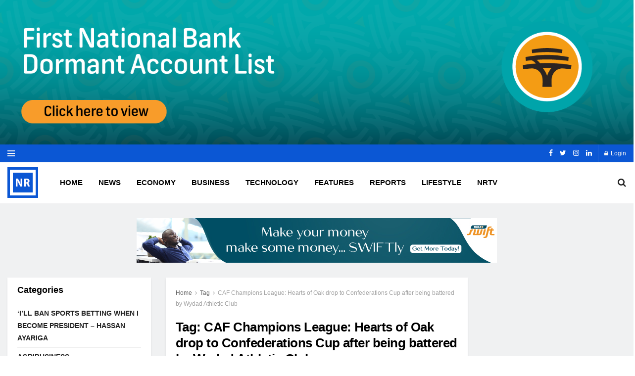

--- FILE ---
content_type: text/html; charset=UTF-8
request_url: https://norvanreports.com/tag/caf-champions-league-hearts-of-oak-drop-to-confederations-cup-after-being-battered-by-wydad-athletic-club/
body_size: 22525
content:
<!doctype html>
<!--[if lt IE 7]><html class="no-js lt-ie9 lt-ie8 lt-ie7" lang="en-GB"> <![endif]-->
<!--[if IE 7]><html class="no-js lt-ie9 lt-ie8" lang="en-GB"> <![endif]-->
<!--[if IE 8]><html class="no-js lt-ie9" lang="en-GB"> <![endif]-->
<!--[if IE 9]><html class="no-js lt-ie10" lang="en-GB"> <![endif]-->
<!--[if gt IE 8]><!--><html class="no-js" lang="en-GB"> <!--<![endif]--><head><script data-no-optimize="1">var litespeed_docref=sessionStorage.getItem("litespeed_docref");litespeed_docref&&(Object.defineProperty(document,"referrer",{get:function(){return litespeed_docref}}),sessionStorage.removeItem("litespeed_docref"));</script> <meta http-equiv="Content-Type" content="text/html; charset=UTF-8" /><meta name='viewport' content='width=device-width, initial-scale=1, user-scalable=yes' /><link rel="profile" href="http://gmpg.org/xfn/11" /><link rel="pingback" href="https://norvanreports.com/xmlrpc.php" /><title>CAF Champions League: Hearts of Oak drop to Confederations Cup after being battered by Wydad Athletic Club &#8211; NORVANREPORTS.COM |  Business News, Insurance, Taxation, Oil &amp; Gas, Maritime News, Ghana, Africa, World</title><meta name='robots' content='max-image-preview:large' /><meta property="og:type" content="website"><meta property="og:title" content="CAF Champions League: Hearts of Oak drop to Confederations Cup after being battered by Wydad Athletic Club "><meta property="og:site_name" content="NORVANREPORTS.COM |  Business News, Insurance, Taxation, Oil &amp;amp; Gas, Maritime News, Ghana, Africa, World"><meta property="og:description" content="CAF Champions League: Hearts of Oak drop to Confederations Cup after being battered by Wydad Athletic Club  Wydad Athletic Club"><meta property="og:url" content="https://norvanreports.com/tag/caf-champions-league-hearts-of-oak-drop-to-confederations-cup-after-being-battered-by-wydad-athletic-club"><meta property="og:locale" content="en_GB"><meta property="og:image" content="https://norvanreports.com/wp-content/uploads/2021/10/79101300.295-3.jpg"><meta property="og:image:height" content="192"><meta property="og:image:width" content="300"><meta name="twitter:card" content="summary"><meta name="twitter:url" content="https://norvanreports.com/tag/caf-champions-league-hearts-of-oak-drop-to-confederations-cup-after-being-battered-by-wydad-athletic-club"><meta name="twitter:title" content="CAF Champions League: Hearts of Oak drop to Confederations Cup after being battered by Wydad Athletic Club "><meta name="twitter:description" content="CAF Champions League: Hearts of Oak drop to Confederations Cup after being battered by Wydad Athletic Club  Wydad Athletic Club"><meta name="twitter:image:src" content="https://norvanreports.com/wp-content/uploads/2021/10/79101300.295-3.jpg"><meta name="twitter:image:width" content="300"><meta name="twitter:image:height" content="192"><meta name="twitter:site" content="https://twitter.com/NorvanReports"> <script type="litespeed/javascript">var jnews_ajax_url='/?ajax-request=jnews'</script>  <script id="google_gtagjs-js-consent-mode-data-layer" type="litespeed/javascript">window.dataLayer=window.dataLayer||[];function gtag(){dataLayer.push(arguments)}
gtag('consent','default',{"ad_personalization":"denied","ad_storage":"denied","ad_user_data":"denied","analytics_storage":"denied","functionality_storage":"denied","security_storage":"denied","personalization_storage":"denied","region":["AT","BE","BG","CH","CY","CZ","DE","DK","EE","ES","FI","FR","GB","GR","HR","HU","IE","IS","IT","LI","LT","LU","LV","MT","NL","NO","PL","PT","RO","SE","SI","SK"],"wait_for_update":500});window._googlesitekitConsentCategoryMap={"statistics":["analytics_storage"],"marketing":["ad_storage","ad_user_data","ad_personalization"],"functional":["functionality_storage","security_storage"],"preferences":["personalization_storage"]};window._googlesitekitConsents={"ad_personalization":"denied","ad_storage":"denied","ad_user_data":"denied","analytics_storage":"denied","functionality_storage":"denied","security_storage":"denied","personalization_storage":"denied","region":["AT","BE","BG","CH","CY","CZ","DE","DK","EE","ES","FI","FR","GB","GR","HR","HU","IE","IS","IT","LI","LT","LU","LV","MT","NL","NO","PL","PT","RO","SE","SI","SK"],"wait_for_update":500}</script> <link rel='dns-prefetch' href='//www.googletagmanager.com' /><link rel='dns-prefetch' href='//fonts.googleapis.com' /><link rel="alternate" type="application/rss+xml" title="NORVANREPORTS.COM |  Business News, Insurance, Taxation, Oil &amp; Gas, Maritime News, Ghana, Africa, World &raquo; Feed" href="https://norvanreports.com/feed/" /><link rel="alternate" type="application/rss+xml" title="NORVANREPORTS.COM |  Business News, Insurance, Taxation, Oil &amp; Gas, Maritime News, Ghana, Africa, World &raquo; Comments Feed" href="https://norvanreports.com/comments/feed/" /><link rel="alternate" type="application/rss+xml" title="NORVANREPORTS.COM |  Business News, Insurance, Taxation, Oil &amp; Gas, Maritime News, Ghana, Africa, World &raquo; CAF Champions League: Hearts of Oak drop to Confederations Cup after being battered by Wydad Athletic Club Tag Feed" href="https://norvanreports.com/tag/caf-champions-league-hearts-of-oak-drop-to-confederations-cup-after-being-battered-by-wydad-athletic-club/feed/" />
<script id="norva-ready" type="litespeed/javascript">window.advanced_ads_ready=function(e,a){a=a||"complete";var d=function(e){return"interactive"===a?"loading"!==e:"complete"===e};d(document.readyState)?e():document.addEventListener("readystatechange",(function(a){d(a.target.readyState)&&e()}),{once:"interactive"===a})},window.advanced_ads_ready_queue=window.advanced_ads_ready_queue||[]</script> <style id='wp-img-auto-sizes-contain-inline-css' type='text/css'>img:is([sizes=auto i],[sizes^="auto," i]){contain-intrinsic-size:3000px 1500px}
/*# sourceURL=wp-img-auto-sizes-contain-inline-css */</style><link data-optimized="2" rel="stylesheet" href="https://norvanreports.com/wp-content/litespeed/css/1c89b44c54ec7f8cca0e35ee28c7e9ce.css?ver=f9302" /><style id='global-styles-inline-css' type='text/css'>:root{--wp--preset--aspect-ratio--square: 1;--wp--preset--aspect-ratio--4-3: 4/3;--wp--preset--aspect-ratio--3-4: 3/4;--wp--preset--aspect-ratio--3-2: 3/2;--wp--preset--aspect-ratio--2-3: 2/3;--wp--preset--aspect-ratio--16-9: 16/9;--wp--preset--aspect-ratio--9-16: 9/16;--wp--preset--color--black: #000000;--wp--preset--color--cyan-bluish-gray: #abb8c3;--wp--preset--color--white: #ffffff;--wp--preset--color--pale-pink: #f78da7;--wp--preset--color--vivid-red: #cf2e2e;--wp--preset--color--luminous-vivid-orange: #ff6900;--wp--preset--color--luminous-vivid-amber: #fcb900;--wp--preset--color--light-green-cyan: #7bdcb5;--wp--preset--color--vivid-green-cyan: #00d084;--wp--preset--color--pale-cyan-blue: #8ed1fc;--wp--preset--color--vivid-cyan-blue: #0693e3;--wp--preset--color--vivid-purple: #9b51e0;--wp--preset--gradient--vivid-cyan-blue-to-vivid-purple: linear-gradient(135deg,rgb(6,147,227) 0%,rgb(155,81,224) 100%);--wp--preset--gradient--light-green-cyan-to-vivid-green-cyan: linear-gradient(135deg,rgb(122,220,180) 0%,rgb(0,208,130) 100%);--wp--preset--gradient--luminous-vivid-amber-to-luminous-vivid-orange: linear-gradient(135deg,rgb(252,185,0) 0%,rgb(255,105,0) 100%);--wp--preset--gradient--luminous-vivid-orange-to-vivid-red: linear-gradient(135deg,rgb(255,105,0) 0%,rgb(207,46,46) 100%);--wp--preset--gradient--very-light-gray-to-cyan-bluish-gray: linear-gradient(135deg,rgb(238,238,238) 0%,rgb(169,184,195) 100%);--wp--preset--gradient--cool-to-warm-spectrum: linear-gradient(135deg,rgb(74,234,220) 0%,rgb(151,120,209) 20%,rgb(207,42,186) 40%,rgb(238,44,130) 60%,rgb(251,105,98) 80%,rgb(254,248,76) 100%);--wp--preset--gradient--blush-light-purple: linear-gradient(135deg,rgb(255,206,236) 0%,rgb(152,150,240) 100%);--wp--preset--gradient--blush-bordeaux: linear-gradient(135deg,rgb(254,205,165) 0%,rgb(254,45,45) 50%,rgb(107,0,62) 100%);--wp--preset--gradient--luminous-dusk: linear-gradient(135deg,rgb(255,203,112) 0%,rgb(199,81,192) 50%,rgb(65,88,208) 100%);--wp--preset--gradient--pale-ocean: linear-gradient(135deg,rgb(255,245,203) 0%,rgb(182,227,212) 50%,rgb(51,167,181) 100%);--wp--preset--gradient--electric-grass: linear-gradient(135deg,rgb(202,248,128) 0%,rgb(113,206,126) 100%);--wp--preset--gradient--midnight: linear-gradient(135deg,rgb(2,3,129) 0%,rgb(40,116,252) 100%);--wp--preset--font-size--small: 13px;--wp--preset--font-size--medium: 20px;--wp--preset--font-size--large: 36px;--wp--preset--font-size--x-large: 42px;--wp--preset--spacing--20: 0.44rem;--wp--preset--spacing--30: 0.67rem;--wp--preset--spacing--40: 1rem;--wp--preset--spacing--50: 1.5rem;--wp--preset--spacing--60: 2.25rem;--wp--preset--spacing--70: 3.38rem;--wp--preset--spacing--80: 5.06rem;--wp--preset--shadow--natural: 6px 6px 9px rgba(0, 0, 0, 0.2);--wp--preset--shadow--deep: 12px 12px 50px rgba(0, 0, 0, 0.4);--wp--preset--shadow--sharp: 6px 6px 0px rgba(0, 0, 0, 0.2);--wp--preset--shadow--outlined: 6px 6px 0px -3px rgb(255, 255, 255), 6px 6px rgb(0, 0, 0);--wp--preset--shadow--crisp: 6px 6px 0px rgb(0, 0, 0);}:where(.is-layout-flex){gap: 0.5em;}:where(.is-layout-grid){gap: 0.5em;}body .is-layout-flex{display: flex;}.is-layout-flex{flex-wrap: wrap;align-items: center;}.is-layout-flex > :is(*, div){margin: 0;}body .is-layout-grid{display: grid;}.is-layout-grid > :is(*, div){margin: 0;}:where(.wp-block-columns.is-layout-flex){gap: 2em;}:where(.wp-block-columns.is-layout-grid){gap: 2em;}:where(.wp-block-post-template.is-layout-flex){gap: 1.25em;}:where(.wp-block-post-template.is-layout-grid){gap: 1.25em;}.has-black-color{color: var(--wp--preset--color--black) !important;}.has-cyan-bluish-gray-color{color: var(--wp--preset--color--cyan-bluish-gray) !important;}.has-white-color{color: var(--wp--preset--color--white) !important;}.has-pale-pink-color{color: var(--wp--preset--color--pale-pink) !important;}.has-vivid-red-color{color: var(--wp--preset--color--vivid-red) !important;}.has-luminous-vivid-orange-color{color: var(--wp--preset--color--luminous-vivid-orange) !important;}.has-luminous-vivid-amber-color{color: var(--wp--preset--color--luminous-vivid-amber) !important;}.has-light-green-cyan-color{color: var(--wp--preset--color--light-green-cyan) !important;}.has-vivid-green-cyan-color{color: var(--wp--preset--color--vivid-green-cyan) !important;}.has-pale-cyan-blue-color{color: var(--wp--preset--color--pale-cyan-blue) !important;}.has-vivid-cyan-blue-color{color: var(--wp--preset--color--vivid-cyan-blue) !important;}.has-vivid-purple-color{color: var(--wp--preset--color--vivid-purple) !important;}.has-black-background-color{background-color: var(--wp--preset--color--black) !important;}.has-cyan-bluish-gray-background-color{background-color: var(--wp--preset--color--cyan-bluish-gray) !important;}.has-white-background-color{background-color: var(--wp--preset--color--white) !important;}.has-pale-pink-background-color{background-color: var(--wp--preset--color--pale-pink) !important;}.has-vivid-red-background-color{background-color: var(--wp--preset--color--vivid-red) !important;}.has-luminous-vivid-orange-background-color{background-color: var(--wp--preset--color--luminous-vivid-orange) !important;}.has-luminous-vivid-amber-background-color{background-color: var(--wp--preset--color--luminous-vivid-amber) !important;}.has-light-green-cyan-background-color{background-color: var(--wp--preset--color--light-green-cyan) !important;}.has-vivid-green-cyan-background-color{background-color: var(--wp--preset--color--vivid-green-cyan) !important;}.has-pale-cyan-blue-background-color{background-color: var(--wp--preset--color--pale-cyan-blue) !important;}.has-vivid-cyan-blue-background-color{background-color: var(--wp--preset--color--vivid-cyan-blue) !important;}.has-vivid-purple-background-color{background-color: var(--wp--preset--color--vivid-purple) !important;}.has-black-border-color{border-color: var(--wp--preset--color--black) !important;}.has-cyan-bluish-gray-border-color{border-color: var(--wp--preset--color--cyan-bluish-gray) !important;}.has-white-border-color{border-color: var(--wp--preset--color--white) !important;}.has-pale-pink-border-color{border-color: var(--wp--preset--color--pale-pink) !important;}.has-vivid-red-border-color{border-color: var(--wp--preset--color--vivid-red) !important;}.has-luminous-vivid-orange-border-color{border-color: var(--wp--preset--color--luminous-vivid-orange) !important;}.has-luminous-vivid-amber-border-color{border-color: var(--wp--preset--color--luminous-vivid-amber) !important;}.has-light-green-cyan-border-color{border-color: var(--wp--preset--color--light-green-cyan) !important;}.has-vivid-green-cyan-border-color{border-color: var(--wp--preset--color--vivid-green-cyan) !important;}.has-pale-cyan-blue-border-color{border-color: var(--wp--preset--color--pale-cyan-blue) !important;}.has-vivid-cyan-blue-border-color{border-color: var(--wp--preset--color--vivid-cyan-blue) !important;}.has-vivid-purple-border-color{border-color: var(--wp--preset--color--vivid-purple) !important;}.has-vivid-cyan-blue-to-vivid-purple-gradient-background{background: var(--wp--preset--gradient--vivid-cyan-blue-to-vivid-purple) !important;}.has-light-green-cyan-to-vivid-green-cyan-gradient-background{background: var(--wp--preset--gradient--light-green-cyan-to-vivid-green-cyan) !important;}.has-luminous-vivid-amber-to-luminous-vivid-orange-gradient-background{background: var(--wp--preset--gradient--luminous-vivid-amber-to-luminous-vivid-orange) !important;}.has-luminous-vivid-orange-to-vivid-red-gradient-background{background: var(--wp--preset--gradient--luminous-vivid-orange-to-vivid-red) !important;}.has-very-light-gray-to-cyan-bluish-gray-gradient-background{background: var(--wp--preset--gradient--very-light-gray-to-cyan-bluish-gray) !important;}.has-cool-to-warm-spectrum-gradient-background{background: var(--wp--preset--gradient--cool-to-warm-spectrum) !important;}.has-blush-light-purple-gradient-background{background: var(--wp--preset--gradient--blush-light-purple) !important;}.has-blush-bordeaux-gradient-background{background: var(--wp--preset--gradient--blush-bordeaux) !important;}.has-luminous-dusk-gradient-background{background: var(--wp--preset--gradient--luminous-dusk) !important;}.has-pale-ocean-gradient-background{background: var(--wp--preset--gradient--pale-ocean) !important;}.has-electric-grass-gradient-background{background: var(--wp--preset--gradient--electric-grass) !important;}.has-midnight-gradient-background{background: var(--wp--preset--gradient--midnight) !important;}.has-small-font-size{font-size: var(--wp--preset--font-size--small) !important;}.has-medium-font-size{font-size: var(--wp--preset--font-size--medium) !important;}.has-large-font-size{font-size: var(--wp--preset--font-size--large) !important;}.has-x-large-font-size{font-size: var(--wp--preset--font-size--x-large) !important;}
/*# sourceURL=global-styles-inline-css */</style><style id='classic-theme-styles-inline-css' type='text/css'>/*! This file is auto-generated */
.wp-block-button__link{color:#fff;background-color:#32373c;border-radius:9999px;box-shadow:none;text-decoration:none;padding:calc(.667em + 2px) calc(1.333em + 2px);font-size:1.125em}.wp-block-file__button{background:#32373c;color:#fff;text-decoration:none}
/*# sourceURL=/wp-includes/css/classic-themes.min.css */</style> <script type="litespeed/javascript" data-src="https://norvanreports.com/wp-includes/js/jquery/jquery.min.js" id="jquery-core-js"></script> <script id="url-shortify-js-extra" type="litespeed/javascript">var usParams={"ajaxurl":"https://norvanreports.com/wp-admin/admin-ajax.php"}</script> <script id="advanced-ads-advanced-js-js-extra" type="litespeed/javascript">var advads_options={"blog_id":"1","privacy":{"enabled":!1,"state":"not_needed"}}</script> 
 <script type="litespeed/javascript" data-src="https://www.googletagmanager.com/gtag/js?id=G-XLPHV9FZTF" id="google_gtagjs-js"></script> <script id="google_gtagjs-js-after" type="litespeed/javascript">window.dataLayer=window.dataLayer||[];function gtag(){dataLayer.push(arguments)}
gtag("set","linker",{"domains":["norvanreports.com"]});gtag("js",new Date());gtag("set","developer_id.dZTNiMT",!0);gtag("config","G-XLPHV9FZTF");window._googlesitekit=window._googlesitekit||{};window._googlesitekit.throttledEvents=[];window._googlesitekit.gtagEvent=(name,data)=>{var key=JSON.stringify({name,data});if(!!window._googlesitekit.throttledEvents[key]){return}window._googlesitekit.throttledEvents[key]=!0;setTimeout(()=>{delete window._googlesitekit.throttledEvents[key]},5);gtag("event",name,{...data,event_source:"site-kit"})}</script> <link rel="https://api.w.org/" href="https://norvanreports.com/wp-json/" /><link rel="alternate" title="JSON" type="application/json" href="https://norvanreports.com/wp-json/wp/v2/tags/17788" /><link rel="EditURI" type="application/rsd+xml" title="RSD" href="https://norvanreports.com/xmlrpc.php?rsd" /><meta name="generator" content="WordPress 6.9" /><meta name="generator" content="Site Kit by Google 1.170.0" /><style>/* CSS added by Hide Metadata Plugin */

.entry-meta .byline,
			.entry-meta .by-author,
			.entry-header .entry-meta > span.byline,
			.entry-meta .author.vcard {
				display: none;
			}</style><meta name="google-site-verification" content="qXntOx7KE62-vgoQFSkeOtPuam5faorb8ZSd54ro-2g"><meta name="generator" content="Powered by WPBakery Page Builder - drag and drop page builder for WordPress."/> <script type="litespeed/javascript">(function(w,d,s,l,i){w[l]=w[l]||[];w[l].push({'gtm.start':new Date().getTime(),event:'gtm.js'});var f=d.getElementsByTagName(s)[0],j=d.createElement(s),dl=l!='dataLayer'?'&l='+l:'';j.async=!0;j.src='https://www.googletagmanager.com/gtm.js?id='+i+dl;f.parentNode.insertBefore(j,f)})(window,document,'script','dataLayer','GTM-PHT87Z4')</script>  <script type='application/ld+json'>{"@context":"http:\/\/schema.org","@type":"Organization","@id":"https:\/\/norvanreports.com\/#organization","url":"https:\/\/norvanreports.com\/","name":"\"\"","logo":{"@type":"ImageObject","url":""},"sameAs":["https:\/\/web.facebook.com\/NorvanReports\/","https:\/\/twitter.com\/NorvanReports","https:\/\/www.instagram.com\/norvanreports\/","https:\/\/www.linkedin.com\/in\/norvan-reports-8a35311b5\/"]}</script> <script type='application/ld+json'>{"@context":"http:\/\/schema.org","@type":"WebSite","@id":"https:\/\/norvanreports.com\/#website","url":"https:\/\/norvanreports.com\/","name":"\"\"","potentialAction":{"@type":"SearchAction","target":"https:\/\/norvanreports.com\/?s={search_term_string}","query-input":"required name=search_term_string"}}</script> <link rel="icon" href="https://norvanreports.com/wp-content/uploads/2020/08/cropped-NORVAN-REPORTS-4-32x32.jpg" sizes="32x32" /><link rel="icon" href="https://norvanreports.com/wp-content/uploads/2020/08/cropped-NORVAN-REPORTS-4-192x192.jpg" sizes="192x192" /><link rel="apple-touch-icon" href="https://norvanreports.com/wp-content/uploads/2020/08/cropped-NORVAN-REPORTS-4-180x180.jpg" /><meta name="msapplication-TileImage" content="https://norvanreports.com/wp-content/uploads/2020/08/cropped-NORVAN-REPORTS-4-270x270.jpg" /><style id="jeg_dynamic_css" type="text/css" data-type="jeg_custom-css">.jeg_top_weather { background : ; } .jeg_top_weather > .jeg_weather_temp, .jeg_midbar .jeg_top_weather > .jeg_weather_temp > .jeg_weather_unit, .jeg_top_weather > .jeg_weather_location { color : ; } .jeg_top_weather .jeg_weather_condition .jeg_weather_icon { color : ; } .jeg_top_weather .jeg_weather_item { background : ; } .jeg_top_weather .jeg_weather_item .jeg_weather_temp:hover, .jeg_weather_widget .jeg_weather_item:hover { background : ; } .jeg_top_weather .jeg_weather_item .jeg_weather_temp .jeg_weather_icon { color : ; border-color : ; } .jeg_top_weather .jeg_weather_item .jeg_weather_temp .jeg_weather_value, .jeg_top_weather .jeg_weather_item .jeg_weather_temp .jeg_weather_unit { color : ; } .jeg_top_weather .jeg_weather_item .jeg_weather_temp .jeg_weather_day { color : ; } .jeg_container, .jeg_content, .jeg_boxed .jeg_main .jeg_container, .jeg_autoload_separator { background-color : #f0f1f2; } body,.newsfeed_carousel.owl-carousel .owl-nav div,.jeg_filter_button,.owl-carousel .owl-nav div,.jeg_readmore,.jeg_hero_style_7 .jeg_post_meta a,.widget_calendar thead th,.widget_calendar tfoot a,.jeg_socialcounter a,.entry-header .jeg_meta_like a,.entry-header .jeg_meta_comment a,.entry-content tbody tr:hover,.entry-content th,.jeg_splitpost_nav li:hover a,#breadcrumbs a,.jeg_author_socials a:hover,.jeg_footer_content a,.jeg_footer_bottom a,.jeg_cartcontent,.woocommerce .woocommerce-breadcrumb a { color : #666666; } a,.jeg_menu_style_5 > li > a:hover,.jeg_menu_style_5 > li.sfHover > a,.jeg_menu_style_5 > li.current-menu-item > a,.jeg_menu_style_5 > li.current-menu-ancestor > a,.jeg_navbar .jeg_menu:not(.jeg_main_menu) > li > a:hover,.jeg_midbar .jeg_menu:not(.jeg_main_menu) > li > a:hover,.jeg_side_tabs li.active,.jeg_block_heading_5 strong,.jeg_block_heading_6 strong,.jeg_block_heading_7 strong,.jeg_block_heading_8 strong,.jeg_subcat_list li a:hover,.jeg_subcat_list li button:hover,.jeg_pl_lg_7 .jeg_thumb .jeg_post_category a,.jeg_pl_xs_2:before,.jeg_pl_xs_4 .jeg_postblock_content:before,.jeg_postblock .jeg_post_title a:hover,.jeg_hero_style_6 .jeg_post_title a:hover,.jeg_sidefeed .jeg_pl_xs_3 .jeg_post_title a:hover,.widget_jnews_popular .jeg_post_title a:hover,.jeg_meta_author a,.widget_archive li a:hover,.widget_pages li a:hover,.widget_meta li a:hover,.widget_recent_entries li a:hover,.widget_rss li a:hover,.widget_rss cite,.widget_categories li a:hover,.widget_categories li.current-cat > a,#breadcrumbs a:hover,.jeg_share_count .counts,.commentlist .bypostauthor > .comment-body > .comment-author > .fn,span.required,.jeg_review_title,.bestprice .price,.authorlink a:hover,.jeg_vertical_playlist .jeg_video_playlist_play_icon,.jeg_vertical_playlist .jeg_video_playlist_item.active .jeg_video_playlist_thumbnail:before,.jeg_horizontal_playlist .jeg_video_playlist_play,.woocommerce li.product .pricegroup .button,.widget_display_forums li a:hover,.widget_display_topics li:before,.widget_display_replies li:before,.widget_display_views li:before,.bbp-breadcrumb a:hover,.jeg_mobile_menu li.sfHover > a,.jeg_mobile_menu li a:hover,.split-template-6 .pagenum { color : #000000; } .jeg_menu_style_1 > li > a:before,.jeg_menu_style_2 > li > a:before,.jeg_menu_style_3 > li > a:before,.jeg_side_toggle,.jeg_slide_caption .jeg_post_category a,.jeg_slider_type_1 .owl-nav .owl-next,.jeg_block_heading_1 .jeg_block_title span,.jeg_block_heading_2 .jeg_block_title span,.jeg_block_heading_3,.jeg_block_heading_4 .jeg_block_title span,.jeg_block_heading_6:after,.jeg_pl_lg_box .jeg_post_category a,.jeg_pl_md_box .jeg_post_category a,.jeg_readmore:hover,.jeg_thumb .jeg_post_category a,.jeg_block_loadmore a:hover, .jeg_postblock.alt .jeg_block_loadmore a:hover,.jeg_block_loadmore a.active,.jeg_postblock_carousel_2 .jeg_post_category a,.jeg_heroblock .jeg_post_category a,.jeg_pagenav_1 .page_number.active,.jeg_pagenav_1 .page_number.active:hover,input[type="submit"],.btn,.button,.widget_tag_cloud a:hover,.popularpost_item:hover .jeg_post_title a:before,.jeg_splitpost_4 .page_nav,.jeg_splitpost_5 .page_nav,.jeg_post_via a:hover,.jeg_post_source a:hover,.jeg_post_tags a:hover,.comment-reply-title small a:before,.comment-reply-title small a:after,.jeg_storelist .productlink,.authorlink li.active a:before,.jeg_footer.dark .socials_widget:not(.nobg) a:hover .fa,.jeg_breakingnews_title,.jeg_overlay_slider_bottom.owl-carousel .owl-nav div,.jeg_overlay_slider_bottom.owl-carousel .owl-nav div:hover,.jeg_vertical_playlist .jeg_video_playlist_current,.woocommerce span.onsale,.woocommerce #respond input#submit:hover,.woocommerce a.button:hover,.woocommerce button.button:hover,.woocommerce input.button:hover,.woocommerce #respond input#submit.alt,.woocommerce a.button.alt,.woocommerce button.button.alt,.woocommerce input.button.alt,.jeg_popup_post .caption,.jeg_footer.dark input[type="submit"],.jeg_footer.dark .btn,.jeg_footer.dark .button,.footer_widget.widget_tag_cloud a:hover, .jeg_inner_content .content-inner .jeg_post_category a:hover, #buddypress .standard-form button, #buddypress a.button, #buddypress input[type="submit"], #buddypress input[type="button"], #buddypress input[type="reset"], #buddypress ul.button-nav li a, #buddypress .generic-button a, #buddypress .generic-button button, #buddypress .comment-reply-link, #buddypress a.bp-title-button, #buddypress.buddypress-wrap .members-list li .user-update .activity-read-more a, div#buddypress .standard-form button:hover,div#buddypress a.button:hover,div#buddypress input[type="submit"]:hover,div#buddypress input[type="button"]:hover,div#buddypress input[type="reset"]:hover,div#buddypress ul.button-nav li a:hover,div#buddypress .generic-button a:hover,div#buddypress .generic-button button:hover,div#buddypress .comment-reply-link:hover,div#buddypress a.bp-title-button:hover,div#buddypress.buddypress-wrap .members-list li .user-update .activity-read-more a:hover, #buddypress #item-nav .item-list-tabs ul li a:before, .jeg_inner_content .jeg_meta_container .follow-wrapper a { background-color : #000000; } .jeg_block_heading_7 .jeg_block_title span, .jeg_readmore:hover, .jeg_block_loadmore a:hover, .jeg_block_loadmore a.active, .jeg_pagenav_1 .page_number.active, .jeg_pagenav_1 .page_number.active:hover, .jeg_pagenav_3 .page_number:hover, .jeg_prevnext_post a:hover h3, .jeg_overlay_slider .jeg_post_category, .jeg_sidefeed .jeg_post.active, .jeg_vertical_playlist.jeg_vertical_playlist .jeg_video_playlist_item.active .jeg_video_playlist_thumbnail img, .jeg_horizontal_playlist .jeg_video_playlist_item.active { border-color : #000000; } .jeg_tabpost_nav li.active, .woocommerce div.product .woocommerce-tabs ul.tabs li.active { border-bottom-color : #000000; } .jeg_post_meta .fa, .entry-header .jeg_post_meta .fa, .jeg_review_stars, .jeg_price_review_list { color : ; } .jeg_share_button.share-float.share-monocrhome a { background-color : ; } h1,h2,h3,h4,h5,h6,.jeg_post_title a,.entry-header .jeg_post_title,.jeg_hero_style_7 .jeg_post_title a,.jeg_block_title,.jeg_splitpost_bar .current_title,.jeg_video_playlist_title,.gallery-caption { color : #000000; } .split-template-9 .pagenum, .split-template-10 .pagenum, .split-template-11 .pagenum, .split-template-12 .pagenum, .split-template-13 .pagenum, .split-template-15 .pagenum, .split-template-18 .pagenum, .split-template-20 .pagenum, .split-template-19 .current_title span, .split-template-20 .current_title span { background-color : #000000; } .entry-content .content-inner p, .entry-content .content-inner span, .entry-content .intro-text { color : ; } .entry-content .content-inner a { color : ; } .jeg_topbar .jeg_nav_row, .jeg_topbar .jeg_search_no_expand .jeg_search_input { line-height : 36px; } .jeg_topbar .jeg_nav_row, .jeg_topbar .jeg_nav_icon { height : 36px; } .jeg_topbar, .jeg_topbar.dark, .jeg_topbar.custom { background : #0b57d4; } .jeg_topbar, .jeg_topbar.dark { border-color : ; color : ; border-top-width : px; border-top-color : ; } .jeg_topbar .jeg_nav_item, .jeg_topbar.dark .jeg_nav_item { border-color : ; } .jeg_topbar a, .jeg_topbar.dark a { color : ; } .jeg_midbar { height : 83px; background-image : url(""); } .jeg_midbar, .jeg_midbar.dark { background-color : #ffffff; border-bottom-width : 0px; border-bottom-color : ; color : ; } .jeg_midbar a, .jeg_midbar.dark a { color : ; } .jeg_header .jeg_bottombar.jeg_navbar,.jeg_bottombar .jeg_nav_icon { height : 51px; } .jeg_header .jeg_bottombar.jeg_navbar, .jeg_header .jeg_bottombar .jeg_main_menu:not(.jeg_menu_style_1) > li > a, .jeg_header .jeg_bottombar .jeg_menu_style_1 > li, .jeg_header .jeg_bottombar .jeg_menu:not(.jeg_main_menu) > li > a { line-height : 51px; } .jeg_header .jeg_bottombar.jeg_navbar_wrapper:not(.jeg_navbar_boxed), .jeg_header .jeg_bottombar.jeg_navbar_boxed .jeg_nav_row { background : #ffffff; } .jeg_header .jeg_bottombar a, .jeg_header .jeg_bottombar.jeg_navbar_dark a { color : ; } .jeg_header .jeg_bottombar a:hover, .jeg_header .jeg_bottombar.jeg_navbar_dark a:hover, .jeg_header .jeg_bottombar .jeg_menu:not(.jeg_main_menu) > li > a:hover { color : ; } .jeg_header .jeg_bottombar, .jeg_header .jeg_bottombar.jeg_navbar_dark, .jeg_bottombar.jeg_navbar_boxed .jeg_nav_row, .jeg_bottombar.jeg_navbar_dark.jeg_navbar_boxed .jeg_nav_row { border-top-width : 2px; border-bottom-width : 0px; } .jeg_header_wrapper .jeg_bottombar, .jeg_header_wrapper .jeg_bottombar.jeg_navbar_dark, .jeg_bottombar.jeg_navbar_boxed .jeg_nav_row, .jeg_bottombar.jeg_navbar_dark.jeg_navbar_boxed .jeg_nav_row { border-top-color : #a0a0a0; border-bottom-color : ; } .jeg_stickybar.jeg_navbar,.jeg_navbar .jeg_nav_icon { height : px; } .jeg_stickybar.jeg_navbar, .jeg_stickybar .jeg_main_menu:not(.jeg_menu_style_1) > li > a, .jeg_stickybar .jeg_menu_style_1 > li, .jeg_stickybar .jeg_menu:not(.jeg_main_menu) > li > a { line-height : px; } .jeg_header_sticky .jeg_navbar_wrapper:not(.jeg_navbar_boxed), .jeg_header_sticky .jeg_navbar_boxed .jeg_nav_row { background : ; } .jeg_header_sticky .jeg_navbar_menuborder .jeg_main_menu > li:not(:last-child), .jeg_header_sticky .jeg_navbar_menuborder .jeg_nav_item, .jeg_navbar_boxed .jeg_nav_row, .jeg_header_sticky .jeg_navbar_menuborder:not(.jeg_navbar_boxed) .jeg_nav_left .jeg_nav_item:first-child { border-color : ; } .jeg_stickybar, .jeg_stickybar.dark { color : ; border-bottom-width : px; } .jeg_stickybar a, .jeg_stickybar.dark a { color : ; } .jeg_stickybar, .jeg_stickybar.dark, .jeg_stickybar.jeg_navbar_boxed .jeg_nav_row { border-bottom-color : #000000; } .jeg_mobile_bottombar { height : px; line-height : px; } .jeg_mobile_midbar, .jeg_mobile_midbar.dark { background : #ffffff; color : ; border-top-width : px; border-top-color : ; } .jeg_mobile_midbar a, .jeg_mobile_midbar.dark a { color : ; } .jeg_header .socials_widget > a > i.fa:before { color : #ffffff; } .jeg_header .socials_widget > a > i.fa { background-color : #303030; } .jeg_aside_item.socials_widget > a > i.fa:before { color : ; } .jeg_top_date { color : ; background : ; } .jeg_header .jeg_button_1 .btn { background : ; color : ; border-color : ; } .jeg_header .jeg_button_1 .btn:hover { background : ; } .jeg_header .jeg_button_2 .btn { background : ; color : ; border-color : ; } .jeg_header .jeg_button_2 .btn:hover { background : ; } .jeg_header .jeg_button_3 .btn { background : ; color : ; border-color : ; } .jeg_header .jeg_button_3 .btn:hover { background : ; } .jeg_header .jeg_vertical_menu.jeg_vertical_menu_1 { border-top-width : 6px; border-top-color : ; } .jeg_header .jeg_vertical_menu.jeg_vertical_menu_1 a { border-top-color : ; } .jeg_header .jeg_vertical_menu.jeg_vertical_menu_2 { border-top-width : px; border-top-color : ; } .jeg_header .jeg_vertical_menu.jeg_vertical_menu_2 a { border-top-color : ; } .jeg_header .jeg_vertical_menu.jeg_vertical_menu_3 { border-top-width : px; border-top-color : ; } .jeg_header .jeg_vertical_menu.jeg_vertical_menu_3 a { border-top-color : ; } .jeg_header .jeg_vertical_menu.jeg_vertical_menu_4 { border-top-width : px; border-top-color : ; } .jeg_header .jeg_vertical_menu.jeg_vertical_menu_4 a { border-top-color : ; } .jeg_lang_switcher { color : ; background : ; } .jeg_nav_icon .jeg_mobile_toggle.toggle_btn { color : ; } .jeg_navbar_mobile_wrapper .jeg_nav_item a.jeg_mobile_toggle, .jeg_navbar_mobile_wrapper .dark .jeg_nav_item a.jeg_mobile_toggle { color : #000000; } .cartdetail.woocommerce .jeg_carticon { color : ; } .cartdetail.woocommerce .cartlink { color : ; } .jeg_cart.cartdetail .jeg_cartcontent { background-color : ; } .cartdetail.woocommerce ul.cart_list li a, .cartdetail.woocommerce ul.product_list_widget li a, .cartdetail.woocommerce .widget_shopping_cart_content .total { color : ; } .cartdetail.woocommerce .cart_list .quantity, .cartdetail.woocommerce .product_list_widget .quantity { color : ; } .cartdetail.woocommerce .widget_shopping_cart_content .total { border-top-color : ; border-bottom-color : ; } .cartdetail.woocommerce .widget_shopping_cart_content .button { background-color : ; } .cartdetail.woocommerce a.button { color : ; } .cartdetail.woocommerce a.button:hover { background-color : ; color : ; } .jeg_cart_icon.woocommerce .jeg_carticon { color : ; } .jeg_cart_icon .jeg_cartcontent { background-color : ; } .jeg_cart_icon.woocommerce ul.cart_list li a, .jeg_cart_icon.woocommerce ul.product_list_widget li a, .jeg_cart_icon.woocommerce .widget_shopping_cart_content .total { color : ; } .jeg_cart_icon.woocommerce .cart_list .quantity, .jeg_cart_icon.woocommerce .product_list_widget .quantity { color : ; } .jeg_cart_icon.woocommerce .widget_shopping_cart_content .total { border-top-color : ; border-bottom-color : ; } .jeg_cart_icon.woocommerce .widget_shopping_cart_content .button { background-color : ; } .jeg_cart_icon.woocommerce a.button { color : ; } .jeg_cart_icon.woocommerce a.button:hover { background-color : ; color : ; } .jeg_nav_account, .jeg_navbar .jeg_nav_account .jeg_menu > li > a, .jeg_midbar .jeg_nav_account .jeg_menu > li > a { color : ; } .jeg_menu.jeg_accountlink li > ul { background-color : ; } .jeg_menu.jeg_accountlink li > ul, .jeg_menu.jeg_accountlink li > ul li > a, .jeg_menu.jeg_accountlink li > ul li:hover > a, .jeg_menu.jeg_accountlink li > ul li.sfHover > a { color : ; } .jeg_menu.jeg_accountlink li > ul li:hover > a, .jeg_menu.jeg_accountlink li > ul li.sfHover > a { background-color : ; } .jeg_menu.jeg_accountlink li > ul, .jeg_menu.jeg_accountlink li > ul li a { border-color : ; } .jeg_header .jeg_search_wrapper.jeg_search_popup_expand .jeg_search_form, .jeg_header .jeg_search_popup_expand .jeg_search_result { background : ; } .jeg_header .jeg_search_expanded .jeg_search_popup_expand .jeg_search_form:before { border-bottom-color : ; } .jeg_header .jeg_search_wrapper.jeg_search_popup_expand .jeg_search_form, .jeg_header .jeg_search_popup_expand .jeg_search_result, .jeg_header .jeg_search_popup_expand .jeg_search_result .search-noresult, .jeg_header .jeg_search_popup_expand .jeg_search_result .search-all-button { border-color : ; } .jeg_header .jeg_search_expanded .jeg_search_popup_expand .jeg_search_form:after { border-bottom-color : ; } .jeg_header .jeg_search_wrapper.jeg_search_popup_expand .jeg_search_form .jeg_search_input { background : ; border-color : ; } .jeg_header .jeg_search_popup_expand .jeg_search_form .jeg_search_button { color : ; } .jeg_header .jeg_search_wrapper.jeg_search_popup_expand .jeg_search_form .jeg_search_input, .jeg_header .jeg_search_popup_expand .jeg_search_result a, .jeg_header .jeg_search_popup_expand .jeg_search_result .search-link { color : ; } .jeg_header .jeg_search_popup_expand .jeg_search_form .jeg_search_input::-webkit-input-placeholder { color : ; } .jeg_header .jeg_search_popup_expand .jeg_search_form .jeg_search_input:-moz-placeholder { color : ; } .jeg_header .jeg_search_popup_expand .jeg_search_form .jeg_search_input::-moz-placeholder { color : ; } .jeg_header .jeg_search_popup_expand .jeg_search_form .jeg_search_input:-ms-input-placeholder { color : ; } .jeg_header .jeg_search_popup_expand .jeg_search_result { background-color : ; } .jeg_header .jeg_search_popup_expand .jeg_search_result, .jeg_header .jeg_search_popup_expand .jeg_search_result .search-link { border-color : ; } .jeg_header .jeg_search_popup_expand .jeg_search_result a, .jeg_header .jeg_search_popup_expand .jeg_search_result .search-link { color : ; } .jeg_header .jeg_search_expanded .jeg_search_modal_expand .jeg_search_toggle i, .jeg_header .jeg_search_expanded .jeg_search_modal_expand .jeg_search_button, .jeg_header .jeg_search_expanded .jeg_search_modal_expand .jeg_search_input { color : ; } .jeg_header .jeg_search_expanded .jeg_search_modal_expand .jeg_search_input { border-bottom-color : ; } .jeg_header .jeg_search_expanded .jeg_search_modal_expand .jeg_search_input::-webkit-input-placeholder { color : ; } .jeg_header .jeg_search_expanded .jeg_search_modal_expand .jeg_search_input:-moz-placeholder { color : ; } .jeg_header .jeg_search_expanded .jeg_search_modal_expand .jeg_search_input::-moz-placeholder { color : ; } .jeg_header .jeg_search_expanded .jeg_search_modal_expand .jeg_search_input:-ms-input-placeholder { color : ; } .jeg_header .jeg_search_expanded .jeg_search_modal_expand { background : ; } .jeg_navbar_mobile .jeg_search_wrapper .jeg_search_toggle, .jeg_navbar_mobile .dark .jeg_search_wrapper .jeg_search_toggle { color : #000000; } .jeg_navbar_mobile .jeg_search_popup_expand .jeg_search_form, .jeg_navbar_mobile .jeg_search_popup_expand .jeg_search_result { background : ; } .jeg_navbar_mobile .jeg_search_expanded .jeg_search_popup_expand .jeg_search_toggle:before { border-bottom-color : ; } .jeg_navbar_mobile .jeg_search_wrapper.jeg_search_popup_expand .jeg_search_form, .jeg_navbar_mobile .jeg_search_popup_expand .jeg_search_result, .jeg_navbar_mobile .jeg_search_popup_expand .jeg_search_result .search-noresult, .jeg_navbar_mobile .jeg_search_popup_expand .jeg_search_result .search-all-button { border-color : ; } .jeg_navbar_mobile .jeg_search_expanded .jeg_search_popup_expand .jeg_search_toggle:after { border-bottom-color : ; } .jeg_navbar_mobile .jeg_search_popup_expand .jeg_search_form .jeg_search_input { background : ; border-color : ; } .jeg_navbar_mobile .jeg_search_popup_expand .jeg_search_form .jeg_search_button { color : ; } .jeg_navbar_mobile .jeg_search_wrapper.jeg_search_popup_expand .jeg_search_form .jeg_search_input, .jeg_navbar_mobile .jeg_search_popup_expand .jeg_search_result a, .jeg_navbar_mobile .jeg_search_popup_expand .jeg_search_result .search-link { color : ; } .jeg_navbar_mobile .jeg_search_popup_expand .jeg_search_input::-webkit-input-placeholder { color : ; } .jeg_navbar_mobile .jeg_search_popup_expand .jeg_search_input:-moz-placeholder { color : ; } .jeg_navbar_mobile .jeg_search_popup_expand .jeg_search_input::-moz-placeholder { color : ; } .jeg_navbar_mobile .jeg_search_popup_expand .jeg_search_input:-ms-input-placeholder { color : ; } .jeg_nav_search { width : %; } .jeg_header .jeg_search_no_expand .jeg_search_form .jeg_search_input { background-color : ; border-color : ; } .jeg_header .jeg_search_no_expand .jeg_search_form button.jeg_search_button { color : ; } .jeg_header .jeg_search_wrapper.jeg_search_no_expand .jeg_search_form .jeg_search_input { color : ; } .jeg_header .jeg_search_no_expand .jeg_search_form .jeg_search_input::-webkit-input-placeholder { color : ; } .jeg_header .jeg_search_no_expand .jeg_search_form .jeg_search_input:-moz-placeholder { color : ; } .jeg_header .jeg_search_no_expand .jeg_search_form .jeg_search_input::-moz-placeholder { color : ; } .jeg_header .jeg_search_no_expand .jeg_search_form .jeg_search_input:-ms-input-placeholder { color : ; } .jeg_header .jeg_search_no_expand .jeg_search_result { background-color : ; } .jeg_header .jeg_search_no_expand .jeg_search_result, .jeg_header .jeg_search_no_expand .jeg_search_result .search-link { border-color : ; } .jeg_header .jeg_search_no_expand .jeg_search_result a, .jeg_header .jeg_search_no_expand .jeg_search_result .search-link { color : ; } #jeg_off_canvas .jeg_mobile_wrapper .jeg_search_result { background-color : ; } #jeg_off_canvas .jeg_search_result.with_result .search-all-button { border-color : ; } #jeg_off_canvas .jeg_mobile_wrapper .jeg_search_result a,#jeg_off_canvas .jeg_mobile_wrapper .jeg_search_result .search-link { color : ; } .jeg_header .jeg_menu.jeg_main_menu > li > a { color : #000000; } .jeg_menu_style_1 > li > a:before, .jeg_menu_style_2 > li > a:before, .jeg_menu_style_3 > li > a:before { background : #1e73be; } .jeg_header .jeg_menu.jeg_main_menu > li > a:hover, .jeg_header .jeg_menu.jeg_main_menu > li.sfHover > a, .jeg_header .jeg_menu.jeg_main_menu > li > .sf-with-ul:hover:after, .jeg_header .jeg_menu.jeg_main_menu > li.sfHover > .sf-with-ul:after, .jeg_header .jeg_menu_style_4 > li.current-menu-item > a, .jeg_header .jeg_menu_style_4 > li.current-menu-ancestor > a, .jeg_header .jeg_menu_style_5 > li.current-menu-item > a, .jeg_header .jeg_menu_style_5 > li.current-menu-ancestor > a { color : #1e73be; } .jeg_navbar_wrapper .sf-arrows .sf-with-ul:after { color : #1e73be; } .jeg_navbar_wrapper .jeg_menu li > ul li > a { color : #000000; } .jeg_navbar_wrapper .jeg_menu li > ul li:hover > a, .jeg_navbar_wrapper .jeg_menu li > ul li.sfHover > a, .jeg_navbar_wrapper .jeg_menu li > ul li.current-menu-item > a, .jeg_navbar_wrapper .jeg_menu li > ul li.current-menu-ancestor > a { background : ; } .jeg_header .jeg_navbar_wrapper .jeg_menu li > ul li:hover > a, .jeg_header .jeg_navbar_wrapper .jeg_menu li > ul li.sfHover > a, .jeg_header .jeg_navbar_wrapper .jeg_menu li > ul li.current-menu-item > a, .jeg_header .jeg_navbar_wrapper .jeg_menu li > ul li.current-menu-ancestor > a, .jeg_header .jeg_navbar_wrapper .jeg_menu li > ul li:hover > .sf-with-ul:after, .jeg_header .jeg_navbar_wrapper .jeg_menu li > ul li.sfHover > .sf-with-ul:after, .jeg_header .jeg_navbar_wrapper .jeg_menu li > ul li.current-menu-item > .sf-with-ul:after, .jeg_header .jeg_navbar_wrapper .jeg_menu li > ul li.current-menu-ancestor > .sf-with-ul:after { color : ; } .jeg_navbar_wrapper .jeg_menu li > ul li a { border-color : ; } .jeg_megamenu .sub-menu .jeg_newsfeed_subcat { border-right-color : ; } .jeg_megamenu .sub-menu .jeg_newsfeed_subcat li.active { border-color : ; background-color : ; } .jeg_navbar_wrapper .jeg_megamenu .sub-menu .jeg_newsfeed_subcat li a { color : ; } .jeg_megamenu .sub-menu .jeg_newsfeed_subcat li.active a { color : ; } .jeg_megamenu .sub-menu { background-color : ; } .jeg_megamenu .sub-menu .newsfeed_overlay { background-color : ; } .jeg_megamenu .sub-menu .newsfeed_overlay .jeg_preloader span { background-color : ; } .jeg_megamenu .sub-menu .jeg_newsfeed_list .jeg_newsfeed_item .jeg_post_title a { color : ; } .jeg_newsfeed_tags h3 { color : ; } .jeg_navbar_wrapper .jeg_newsfeed_tags li a { color : ; } .jeg_newsfeed_tags { border-left-color : ; } .jeg_megamenu .sub-menu .jeg_newsfeed_list .newsfeed_carousel.owl-carousel .owl-nav div { color : ; background-color : ; border-color : ; } .jeg_megamenu .sub-menu .jeg_newsfeed_list .newsfeed_carousel.owl-carousel .owl-nav div:hover { color : ; background-color : ; border-color : ; } .jeg_megamenu .sub-menu .jeg_newsfeed_list .newsfeed_carousel.owl-carousel .owl-nav div.disabled { color : ; background-color : ; border-color : ; } .jnews .jeg_header .jeg_menu.jeg_top_menu > li > a { color : ; } .jnews .jeg_header .jeg_menu.jeg_top_menu > li a:hover { color : ; } .jnews .jeg_top_menu.sf-arrows .sf-with-ul:after { color : ; } .jnews .jeg_menu.jeg_top_menu li > ul { background-color : ; } .jnews .jeg_menu.jeg_top_menu li > ul, .jnews .jeg_menu.jeg_top_menu li > ul li > a, .jnews .jeg_menu.jeg_top_menu li > ul li:hover > a, .jnews .jeg_menu.jeg_top_menu li > ul li.sfHover > a { color : ; } .jnews .jeg_menu.jeg_top_menu li > ul li:hover > a, .jnews .jeg_menu.jeg_top_menu li > ul li.sfHover > a { background-color : ; } .jnews .jeg_menu.jeg_top_menu li > ul, .jnews .jeg_menu.jeg_top_menu li > ul li a { border-color : ; } #jeg_off_canvas.dark .jeg_mobile_wrapper, #jeg_off_canvas .jeg_mobile_wrapper { background : ; } .jeg_mobile_wrapper .nav_wrap:before { background : ; } .jeg_mobile_wrapper { background-image : url(""); } .jeg_footer_content,.jeg_footer.dark .jeg_footer_content { background-color : #ffffff; } .jeg_footer_secondary,.jeg_footer.dark .jeg_footer_secondary,.jeg_footer_bottom,.jeg_footer.dark .jeg_footer_bottom,.jeg_footer_sidecontent .jeg_footer_primary { color : #666666; } .jeg_footer_bottom a,.jeg_footer.dark .jeg_footer_bottom a,.jeg_footer_secondary a,.jeg_footer.dark .jeg_footer_secondary a,.jeg_footer_sidecontent .jeg_footer_primary a,.jeg_footer_sidecontent.dark .jeg_footer_primary a { color : #333333; } .jeg_menu_footer a,.jeg_footer.dark .jeg_menu_footer a,.jeg_footer_sidecontent .jeg_footer_primary .col-md-7 .jeg_menu_footer a { color : #222222; } .jeg_menu_footer a:hover,.jeg_footer.dark .jeg_menu_footer a:hover,.jeg_footer_sidecontent .jeg_footer_primary .col-md-7 .jeg_menu_footer a:hover { color : ; } .jeg_menu_footer li:not(:last-child):after,.jeg_footer.dark .jeg_menu_footer li:not(:last-child):after { color : ; } .mobile-truncate .truncate-read-more span, .author-truncate .truncate-read-more span { background : ; color : ; } body,input,textarea,select,.chosen-container-single .chosen-single,.btn,.button { font-family: Roboto,Helvetica,Arial,sans-serif; } .jeg_header, .jeg_mobile_wrapper { font-family: "Roboto Condensed",Helvetica,Arial,sans-serif; } .jeg_post_title, .entry-header .jeg_post_title, .jeg_single_tpl_2 .entry-header .jeg_post_title, .jeg_single_tpl_3 .entry-header .jeg_post_title, .jeg_single_tpl_6 .entry-header .jeg_post_title { font-family: "Roboto Condensed",Helvetica,Arial,sans-serif; } .jeg_post_excerpt p, .content-inner p { font-family: "PT Serif",Helvetica,Arial,sans-serif; } .jeg_thumb .jeg_post_category a,.jeg_pl_lg_box .jeg_post_category a,.jeg_pl_md_box .jeg_post_category a,.jeg_postblock_carousel_2 .jeg_post_category a,.jeg_heroblock .jeg_post_category a,.jeg_slide_caption .jeg_post_category a { background-color : ; color : ; } .jeg_overlay_slider .jeg_post_category,.jeg_thumb .jeg_post_category a,.jeg_pl_lg_box .jeg_post_category a,.jeg_pl_md_box .jeg_post_category a,.jeg_postblock_carousel_2 .jeg_post_category a,.jeg_heroblock .jeg_post_category a,.jeg_slide_caption .jeg_post_category a { border-color : ; } .jeg_heroblock .jeg_post_category a.category-business,.jeg_thumb .jeg_post_category a.category-business,.jeg_pl_lg_box .jeg_post_category a.category-business,.jeg_pl_md_box .jeg_post_category a.category-business,.jeg_postblock_carousel_2 .jeg_post_category a.category-business,.jeg_slide_caption .jeg_post_category a.category-business { background-color : #b38a58; border-color : #b38a58; color : ; } .jeg_heroblock .jeg_post_category a.category-economy,.jeg_thumb .jeg_post_category a.category-economy,.jeg_pl_lg_box .jeg_post_category a.category-economy,.jeg_pl_md_box .jeg_post_category a.category-economy,.jeg_postblock_carousel_2 .jeg_post_category a.category-economy,.jeg_slide_caption .jeg_post_category a.category-economy { background-color : #2979ff; border-color : #2979ff; color : ; } .jeg_heroblock .jeg_post_category a.category-features,.jeg_thumb .jeg_post_category a.category-features,.jeg_pl_lg_box .jeg_post_category a.category-features,.jeg_pl_md_box .jeg_post_category a.category-features,.jeg_postblock_carousel_2 .jeg_post_category a.category-features,.jeg_slide_caption .jeg_post_category a.category-features { background-color : #ffba08; border-color : #ffba08; color : ; } .jeg_heroblock .jeg_post_category a.category-lifestyle,.jeg_thumb .jeg_post_category a.category-lifestyle,.jeg_pl_lg_box .jeg_post_category a.category-lifestyle,.jeg_pl_md_box .jeg_post_category a.category-lifestyle,.jeg_postblock_carousel_2 .jeg_post_category a.category-lifestyle,.jeg_slide_caption .jeg_post_category a.category-lifestyle { background-color : #ff4081; border-color : #ff4081; color : ; } .jeg_heroblock .jeg_post_category a.category-nrtv,.jeg_thumb .jeg_post_category a.category-nrtv,.jeg_pl_lg_box .jeg_post_category a.category-nrtv,.jeg_pl_md_box .jeg_post_category a.category-nrtv,.jeg_postblock_carousel_2 .jeg_post_category a.category-nrtv,.jeg_slide_caption .jeg_post_category a.category-nrtv { background-color : #7b1fa2; border-color : #7b1fa2; color : ; } .jeg_heroblock .jeg_post_category a.category-reports,.jeg_thumb .jeg_post_category a.category-reports,.jeg_pl_lg_box .jeg_post_category a.category-reports,.jeg_pl_md_box .jeg_post_category a.category-reports,.jeg_postblock_carousel_2 .jeg_post_category a.category-reports,.jeg_slide_caption .jeg_post_category a.category-reports { background-color : #d32f2f; border-color : #d32f2f; color : ; } .jeg_heroblock .jeg_post_category a.category-technology,.jeg_thumb .jeg_post_category a.category-technology,.jeg_pl_lg_box .jeg_post_category a.category-technology,.jeg_pl_md_box .jeg_post_category a.category-technology,.jeg_postblock_carousel_2 .jeg_post_category a.category-technology,.jeg_slide_caption .jeg_post_category a.category-technology { background-color : #95c623; border-color : #95c623; color : ; } @media only screen and (min-width : 1200px) { .container, .jeg_vc_content > .vc_row, .jeg_vc_content > .vc_element > .vc_row, .jeg_vc_content > .vc_row[data-vc-full-width="true"]:not([data-vc-stretch-content="true"]) > .jeg-vc-wrapper, .jeg_vc_content > .vc_element > .vc_row[data-vc-full-width="true"]:not([data-vc-stretch-content="true"]) > .jeg-vc-wrapper { max-width : 1370px; } .elementor-section.elementor-section-boxed > .elementor-container { max-width : 1370px; }  } @media only screen and (min-width : 1441px) { .container, .jeg_vc_content > .vc_row, .jeg_vc_content > .vc_element > .vc_row, .jeg_vc_content > .vc_row[data-vc-full-width="true"]:not([data-vc-stretch-content="true"]) > .jeg-vc-wrapper, .jeg_vc_content > .vc_element > .vc_row[data-vc-full-width="true"]:not([data-vc-stretch-content="true"]) > .jeg-vc-wrapper { max-width : 1390px; } .elementor-section.elementor-section-boxed > .elementor-container { max-width : 1390px; }  }</style><style>.shorten_url { 
	   padding: 10px 10px 10px 10px ; 
	   border: 1px solid #AAAAAA ; 
	   background-color: #EEEEEE ;
}</style><style type="text/css" data-type="vc_shortcodes-custom-css">.vc_custom_1606834216183{padding-top: 60px !important;padding-bottom: 20px !important;background-color: #ffffff !important;}.vc_custom_1613104115108{padding-top: 60px !important;padding-bottom: 20px !important;background-color: #ffffff !important;}.vc_custom_1534131078981{padding-bottom: 22px !important;background-color: #ffffff !important;}.vc_custom_1738799672703{margin-bottom: 0px !important;}</style><noscript><style>.wpb_animate_when_almost_visible { opacity: 1; }</style></noscript></head><body class="archive tag tag-caf-champions-league-hearts-of-oak-drop-to-confederations-cup-after-being-battered-by-wydad-athletic-club tag-17788 wp-embed-responsive wp-theme-jnews jeg_toggle_dark jnews jnews_boxed_container jnews_boxed_container_shadow jsc_normal wpb-js-composer js-comp-ver-6.2.0 vc_responsive"><div class="jeg_ad jeg_ad_top jnews_header_top_ads"><div class='ads-wrapper  '><a href='https://drive.google.com/file/d/1Niwz6mDRoDeANmZBgz8uMpLZs90jODVE/view?usp=sharing' target="_blank" class='adlink ads_image '>
<img data-lazyloaded="1" src="[data-uri]" width="1624" height="370" data-src='https://norvanreports.com/wp-content/uploads/2025/08/Dormant-Account-List-New-Artwork-.png' alt='' data-pin-no-hover="true">
</a><a href='https://drive.google.com/file/d/1Niwz6mDRoDeANmZBgz8uMpLZs90jODVE/view?usp=sharing' target="_blank" class='adlink ads_image_tablet '>
<img data-lazyloaded="1" src="[data-uri]" width="1624" height="370" data-src='https://norvanreports.com/wp-content/uploads/2025/08/Dormant-Account-List-New-Artwork-.png' alt='' data-pin-no-hover="true">
</a><a href='https://drive.google.com/file/d/1Niwz6mDRoDeANmZBgz8uMpLZs90jODVE/view?usp=sharing' target="_blank" class='adlink ads_image_phone '>
<img data-lazyloaded="1" src="[data-uri]" width="1624" height="370" data-src='https://norvanreports.com/wp-content/uploads/2025/08/Dormant-Account-List-New-Artwork-.png' alt='' data-pin-no-hover="true">
</a></div></div><div class="jeg_viewport"><div class="jeg_header_wrapper"><div class="jeg_header_instagram_wrapper"></div><div class="jeg_header normal"><div class="jeg_topbar jeg_container dark"><div class="container"><div class="jeg_nav_row"><div class="jeg_nav_col jeg_nav_left  jeg_nav_grow"><div class="item_wrap jeg_nav_alignleft"><div class="jeg_nav_item jeg_nav_icon">
<a href="#" class="toggle_btn jeg_mobile_toggle">
<span></span><span></span><span></span>
</a></div></div></div><div class="jeg_nav_col jeg_nav_center  jeg_nav_normal"><div class="item_wrap jeg_nav_aligncenter"></div></div><div class="jeg_nav_col jeg_nav_right  jeg_nav_normal"><div class="item_wrap jeg_nav_alignright"><div
class="jeg_nav_item socials_widget jeg_social_icon_block nobg">
<a href="https://web.facebook.com/NorvanReports/" target='_blank' class="jeg_facebook"><i class="fa fa-facebook"></i> </a><a href="https://twitter.com/NorvanReports" target='_blank' class="jeg_twitter"><i class="fa fa-twitter"></i> </a><a href="https://www.instagram.com/norvanreports/" target='_blank' class="jeg_instagram"><i class="fa fa-instagram"></i> </a><a href="https://www.linkedin.com/in/norvan-reports-8a35311b5/" target='_blank' class="jeg_linkedin"><i class="fa fa-linkedin"></i> </a></div><div class="jeg_nav_item jeg_nav_account"><ul class="jeg_accountlink jeg_menu"><li><a href="#jeg_loginform" class="jeg_popuplink"><i class="fa fa-lock"></i> Login</a></li></ul></div></div></div></div></div></div><div class="jeg_midbar jeg_container normal"><div class="container"><div class="jeg_nav_row"><div class="jeg_nav_col jeg_nav_left jeg_nav_normal"><div class="item_wrap jeg_nav_alignleft"><div class="jeg_nav_item jeg_logo jeg_desktop_logo"><div class="site-title">
<a href="https://norvanreports.com/" style="padding: 0px 0px 0px 0px;">
<img data-lazyloaded="1" src="[data-uri]" width="62" height="62" class='jeg_logo_img' data-src="https://norvanreports.com/wp-content/uploads/2025/11/nr.png" data-srcset="https://norvanreports.com/wp-content/uploads/2025/11/nr.png 1x, https://norvanreports.com/wp-content/uploads/2025/11/nr.png 2x" alt="NORVANREPORTS.COM |  Business News, Insurance, Taxation, Oil &amp; Gas, Maritime News, Ghana, Africa, World"data-light-src="https://norvanreports.com/wp-content/uploads/2025/11/nr.png" data-light-srcset="https://norvanreports.com/wp-content/uploads/2025/11/nr.png 1x, https://norvanreports.com/wp-content/uploads/2025/11/nr.png 2x" data-dark-src="https://norvanreports.com/wp-content/uploads/2025/11/nr.png" data-dark-srcset="https://norvanreports.com/wp-content/uploads/2025/11/nr.png 1x, https://norvanreports.com/wp-content/themes/jnews/assets/img/logo_darkmode@2x.png 2x">	    	</a></div></div></div></div><div class="jeg_nav_col jeg_nav_center jeg_nav_grow"><div class="item_wrap jeg_nav_alignleft"><div class="jeg_main_menu_wrapper"><div class="jeg_nav_item jeg_mainmenu_wrap"><ul class="jeg_menu jeg_main_menu jeg_menu_style_2" data-animation="animateTransform"><li id="menu-item-72" class="menu-item menu-item-type-post_type menu-item-object-page menu-item-home menu-item-72 bgnav" data-item-row="default" ><a href="https://norvanreports.com/">Home</a></li><li id="menu-item-123131" class="menu-item menu-item-type-taxonomy menu-item-object-category menu-item-has-children menu-item-123131 bgnav" data-item-row="default" ><a href="https://norvanreports.com/category/gen-news/">News</a><ul class="sub-menu"><li id="menu-item-123132" class="menu-item menu-item-type-taxonomy menu-item-object-category menu-item-123132 bgnav" data-item-row="default" ><a href="https://norvanreports.com/category/gen-news/general/">General</a></li><li id="menu-item-123133" class="menu-item menu-item-type-taxonomy menu-item-object-category menu-item-123133 bgnav" data-item-row="default" ><a href="https://norvanreports.com/category/gen-news/political/">Political</a></li></ul></li><li id="menu-item-76" class="menu-item menu-item-type-taxonomy menu-item-object-category menu-item-76 bgnav" data-item-row="default" ><a href="https://norvanreports.com/category/economy/">Economy</a></li><li id="menu-item-78" class="menu-item menu-item-type-taxonomy menu-item-object-category menu-item-has-children menu-item-78 bgnav" data-item-row="default" ><a href="https://norvanreports.com/category/business/">Business</a><ul class="sub-menu"><li id="menu-item-98" class="menu-item menu-item-type-taxonomy menu-item-object-category menu-item-98 bgnav" data-item-row="default" ><a href="https://norvanreports.com/category/business/agribusiness/">Agribusiness</a></li><li id="menu-item-99" class="menu-item menu-item-type-taxonomy menu-item-object-category menu-item-99 bgnav" data-item-row="default" ><a href="https://norvanreports.com/category/business/aviation/">Aviation</a></li><li id="menu-item-100" class="menu-item menu-item-type-taxonomy menu-item-object-category menu-item-100 bgnav" data-item-row="default" ><a href="https://norvanreports.com/category/business/banking-finance/">Banking &amp; Finance</a></li><li id="menu-item-101" class="menu-item menu-item-type-taxonomy menu-item-object-category menu-item-101 bgnav" data-item-row="default" ><a href="https://norvanreports.com/category/business/energy/">Energy</a></li><li id="menu-item-102" class="menu-item menu-item-type-taxonomy menu-item-object-category menu-item-102 bgnav" data-item-row="default" ><a href="https://norvanreports.com/category/business/insurance/">Insurance</a></li><li id="menu-item-103" class="menu-item menu-item-type-taxonomy menu-item-object-category menu-item-103 bgnav" data-item-row="default" ><a href="https://norvanreports.com/category/business/manufacturing/">Manufacturing</a></li><li id="menu-item-105" class="menu-item menu-item-type-taxonomy menu-item-object-category menu-item-105 bgnav" data-item-row="default" ><a href="https://norvanreports.com/category/business/markets/">Markets</a></li><li id="menu-item-104" class="menu-item menu-item-type-taxonomy menu-item-object-category menu-item-104 bgnav" data-item-row="default" ><a href="https://norvanreports.com/category/business/maritime/">Maritime</a></li><li id="menu-item-106" class="menu-item menu-item-type-taxonomy menu-item-object-category menu-item-106 bgnav" data-item-row="default" ><a href="https://norvanreports.com/category/business/real-estate/">Real Estate</a></li><li id="menu-item-108" class="menu-item menu-item-type-taxonomy menu-item-object-category menu-item-108 bgnav" data-item-row="default" ><a href="https://norvanreports.com/category/business/tourism/">Tourism</a></li><li id="menu-item-109" class="menu-item menu-item-type-taxonomy menu-item-object-category menu-item-109 bgnav" data-item-row="default" ><a href="https://norvanreports.com/category/business/transport/">Transport</a></li></ul></li><li id="menu-item-77" class="menu-item menu-item-type-taxonomy menu-item-object-category menu-item-has-children menu-item-77 bgnav" data-item-row="default" ><a href="https://norvanreports.com/category/technology/">Technology</a><ul class="sub-menu"><li id="menu-item-116" class="menu-item menu-item-type-taxonomy menu-item-object-category menu-item-116 bgnav" data-item-row="default" ><a href="https://norvanreports.com/category/technology/telecom-technology/">Telecom</a></li><li id="menu-item-113" class="menu-item menu-item-type-taxonomy menu-item-object-category menu-item-113 bgnav" data-item-row="default" ><a href="https://norvanreports.com/category/technology/cyber-security/">Cyber-security</a></li><li id="menu-item-112" class="menu-item menu-item-type-taxonomy menu-item-object-category menu-item-112 bgnav" data-item-row="default" ><a href="https://norvanreports.com/category/technology/cryptocurrency/">Cryptocurrency</a></li><li id="menu-item-115" class="menu-item menu-item-type-taxonomy menu-item-object-category menu-item-115 bgnav" data-item-row="default" ><a href="https://norvanreports.com/category/technology/tech-guide/">Tech-guide</a></li><li id="menu-item-114" class="menu-item menu-item-type-taxonomy menu-item-object-category menu-item-114 bgnav" data-item-row="default" ><a href="https://norvanreports.com/category/technology/social-media/">Social Media</a></li></ul></li><li id="menu-item-79" class="menu-item menu-item-type-taxonomy menu-item-object-category menu-item-has-children menu-item-79 bgnav" data-item-row="default" ><a href="https://norvanreports.com/category/features/">Features</a><ul class="sub-menu"><li id="menu-item-110" class="menu-item menu-item-type-taxonomy menu-item-object-category menu-item-110 bgnav" data-item-row="default" ><a href="https://norvanreports.com/category/features/interviews/">Interviews</a></li><li id="menu-item-111" class="menu-item menu-item-type-taxonomy menu-item-object-category menu-item-111 bgnav" data-item-row="default" ><a href="https://norvanreports.com/category/features/opinions/">Opinions</a></li></ul></li><li id="menu-item-75" class="menu-item menu-item-type-taxonomy menu-item-object-category menu-item-has-children menu-item-75 bgnav" data-item-row="default" ><a href="https://norvanreports.com/category/reports/">Reports</a><ul class="sub-menu"><li id="menu-item-117" class="menu-item menu-item-type-taxonomy menu-item-object-category menu-item-117 bgnav" data-item-row="default" ><a href="https://norvanreports.com/category/reports/banking-finance-reports/">Banking/Finance</a></li><li id="menu-item-122" class="menu-item menu-item-type-taxonomy menu-item-object-category menu-item-122 bgnav" data-item-row="default" ><a href="https://norvanreports.com/category/reports/insurance-reports/">Insurance</a></li><li id="menu-item-118" class="menu-item menu-item-type-taxonomy menu-item-object-category menu-item-118 bgnav" data-item-row="default" ><a href="https://norvanreports.com/category/reports/budgets/">Budgets</a></li><li id="menu-item-120" class="menu-item menu-item-type-taxonomy menu-item-object-category menu-item-120 bgnav" data-item-row="default" ><a href="https://norvanreports.com/category/reports/gdp/">GDP</a></li><li id="menu-item-121" class="menu-item menu-item-type-taxonomy menu-item-object-category menu-item-121 bgnav" data-item-row="default" ><a href="https://norvanreports.com/category/reports/inflation/">Inflation</a></li><li id="menu-item-119" class="menu-item menu-item-type-taxonomy menu-item-object-category menu-item-119 bgnav" data-item-row="default" ><a href="https://norvanreports.com/category/reports/central-bank/">Central Bank</a></li><li id="menu-item-123" class="menu-item menu-item-type-taxonomy menu-item-object-category menu-item-123 bgnav" data-item-row="default" ><a href="https://norvanreports.com/category/reports/sec-gse/">Sec/Gse</a></li></ul></li><li id="menu-item-80" class="menu-item menu-item-type-taxonomy menu-item-object-category menu-item-has-children menu-item-80 bgnav" data-item-row="default" ><a href="https://norvanreports.com/category/lifestyle/">Lifestyle</a><ul class="sub-menu"><li id="menu-item-126" class="menu-item menu-item-type-taxonomy menu-item-object-category menu-item-126 bgnav" data-item-row="default" ><a href="https://norvanreports.com/category/lifestyle/sports/">Sports</a></li><li id="menu-item-124" class="menu-item menu-item-type-taxonomy menu-item-object-category menu-item-124 bgnav" data-item-row="default" ><a href="https://norvanreports.com/category/lifestyle/entertainment/">Entertainment</a></li><li id="menu-item-127" class="menu-item menu-item-type-taxonomy menu-item-object-category menu-item-127 bgnav" data-item-row="default" ><a href="https://norvanreports.com/category/lifestyle/travel/">Travel</a></li><li id="menu-item-125" class="menu-item menu-item-type-taxonomy menu-item-object-category menu-item-125 bgnav" data-item-row="default" ><a href="https://norvanreports.com/category/lifestyle/environment/">Environment</a></li><li id="menu-item-128" class="menu-item menu-item-type-taxonomy menu-item-object-category menu-item-128 bgnav" data-item-row="default" ><a href="https://norvanreports.com/category/lifestyle/weather/">Weather</a></li></ul></li><li id="menu-item-131" class="menu-item menu-item-type-taxonomy menu-item-object-category menu-item-has-children menu-item-131 bgnav" data-item-row="default" ><a href="https://norvanreports.com/category/nrtv/">NRTV</a><ul class="sub-menu"><li id="menu-item-132" class="menu-item menu-item-type-taxonomy menu-item-object-category menu-item-132 bgnav" data-item-row="default" ><a href="https://norvanreports.com/category/nrtv/audio/">Audio</a></li><li id="menu-item-133" class="menu-item menu-item-type-taxonomy menu-item-object-category menu-item-133 bgnav" data-item-row="default" ><a href="https://norvanreports.com/category/nrtv/video/">Video</a></li></ul></li></ul></div></div></div></div><div class="jeg_nav_col jeg_nav_right jeg_nav_normal"><div class="item_wrap jeg_nav_alignright"><div class="jeg_nav_item jeg_search_wrapper search_icon jeg_search_popup_expand">
<a href="#" class="jeg_search_toggle"><i class="fa fa-search"></i></a><form action="https://norvanreports.com/" method="get" class="jeg_search_form" target="_top">
<input name="s" class="jeg_search_input" placeholder="Search..." type="text" value="" autocomplete="off">
<button type="submit" class="jeg_search_button btn"><i class="fa fa-search"></i></button></form><div class="jeg_search_result jeg_search_hide with_result"><div class="search-result-wrapper"></div><div class="search-link search-noresult">
No Result</div><div class="search-link search-all-button">
<i class="fa fa-search"></i> View All Result</div></div></div></div></div></div></div></div></div></div><div class="jeg_header_sticky"><div class="sticky_blankspace"></div><div class="jeg_header full"><div class="jeg_container"><div data-mode="scroll" class="jeg_stickybar jeg_navbar jeg_navbar_wrapper jeg_navbar_normal jeg_navbar_normal"><div class="container"><div class="jeg_nav_row"><div class="jeg_nav_col jeg_nav_left jeg_nav_grow"><div class="item_wrap jeg_nav_alignleft"><div class="jeg_nav_item jeg_nav_icon">
<a href="#" class="toggle_btn jeg_mobile_toggle">
<span></span><span></span><span></span>
</a></div></div></div><div class="jeg_nav_col jeg_nav_center jeg_nav_normal"><div class="item_wrap jeg_nav_aligncenter"></div></div><div class="jeg_nav_col jeg_nav_right jeg_nav_grow"><div class="item_wrap jeg_nav_alignright"><div class="jeg_nav_item jeg_search_wrapper search_icon jeg_search_popup_expand">
<a href="#" class="jeg_search_toggle"><i class="fa fa-search"></i></a><form action="https://norvanreports.com/" method="get" class="jeg_search_form" target="_top">
<input name="s" class="jeg_search_input" placeholder="Search..." type="text" value="" autocomplete="off">
<button type="submit" class="jeg_search_button btn"><i class="fa fa-search"></i></button></form><div class="jeg_search_result jeg_search_hide with_result"><div class="search-result-wrapper"></div><div class="search-link search-noresult">
No Result</div><div class="search-link search-all-button">
<i class="fa fa-search"></i> View All Result</div></div></div></div></div></div></div></div></div></div></div><div class="jeg_navbar_mobile_wrapper"><div class="jeg_navbar_mobile" data-mode="scroll"><div class="jeg_mobile_bottombar jeg_mobile_midbar jeg_container normal"><div class="container"><div class="jeg_nav_row"><div class="jeg_nav_col jeg_nav_left jeg_nav_normal"><div class="item_wrap jeg_nav_alignleft"><div class="jeg_nav_item">
<a href="#" class="toggle_btn jeg_mobile_toggle"><i class="fa fa-bars"></i></a></div></div></div><div class="jeg_nav_col jeg_nav_center jeg_nav_grow"><div class="item_wrap jeg_nav_aligncenter"><div class="jeg_nav_item jeg_mobile_logo"><div class="site-title">
<a href="https://norvanreports.com/">
<img data-lazyloaded="1" src="[data-uri]" width="62" height="62" class='jeg_logo_img' data-src="https://norvanreports.com/wp-content/uploads/2025/11/nr.png" data-srcset="https://norvanreports.com/wp-content/uploads/2025/11/nr.png 1x, https://norvanreports.com/wp-content/uploads/2025/11/nr.png 2x" alt="NORVANREPORTS.COM |  Business News, Insurance, Taxation, Oil &amp; Gas, Maritime News, Ghana, Africa, World"data-light-src="https://norvanreports.com/wp-content/uploads/2025/11/nr.png" data-light-srcset="https://norvanreports.com/wp-content/uploads/2025/11/nr.png 1x, https://norvanreports.com/wp-content/uploads/2025/11/nr.png 2x" data-dark-src="https://norvanreports.com/wp-content/themes/jnews/assets/img/logo_darkmode.png" data-dark-srcset="https://norvanreports.com/wp-content/themes/jnews/assets/img/logo_darkmode.png 1x, https://norvanreports.com/wp-content/themes/jnews/assets/img/logo_darkmode@2x.png 2x">		    </a></div></div></div></div><div class="jeg_nav_col jeg_nav_right jeg_nav_normal"><div class="item_wrap jeg_nav_alignright"><div class="jeg_nav_item jeg_search_wrapper jeg_search_popup_expand">
<a href="#" class="jeg_search_toggle"><i class="fa fa-search"></i></a><form action="https://norvanreports.com/" method="get" class="jeg_search_form" target="_top">
<input name="s" class="jeg_search_input" placeholder="Search..." type="text" value="" autocomplete="off">
<button type="submit" class="jeg_search_button btn"><i class="fa fa-search"></i></button></form><div class="jeg_search_result jeg_search_hide with_result"><div class="search-result-wrapper"></div><div class="search-link search-noresult">
No Result</div><div class="search-link search-all-button">
<i class="fa fa-search"></i> View All Result</div></div></div></div></div></div></div></div></div><div class="sticky_blankspace" style="height: 60px;"></div></div><div class="jeg_ad jeg_ad_top jnews_header_bottom_ads"></div><div class="jeg_main jeg_double_sidebar"><div class="jeg_container"><div class="jeg_content"><div class="jeg_section"><div class="container"><div class="jeg_ad jeg_archive jnews_archive_above_content_ads "><div class='ads-wrapper  '><a href='https://www.dalexswift.com/' target="_blank" class='adlink ads_image '>
<img data-lazyloaded="1" src="[data-uri]" width="728" height="90" data-src='https://norvanreports.com/wp-content/uploads/2025/02/03_D_S_leaderboard-728x90-01.jpg' alt='' data-pin-no-hover="true">
</a><a href='https://www.dalexswift.com/' target="_blank" class='adlink ads_image_tablet '>
<img data-lazyloaded="1" src="[data-uri]" width="728" height="90" data-src='https://norvanreports.com/wp-content/uploads/2025/02/03_D_S_leaderboard-728x90-01.jpg' alt='' data-pin-no-hover="true">
</a><a href='https://www.dalexswift.com/' target="_blank" class='adlink ads_image_phone '>
<img data-lazyloaded="1" src="[data-uri]" width="728" height="90" data-src='https://norvanreports.com/wp-content/uploads/2025/02/03_D_S_leaderboard-728x90-01.jpg' alt='' data-pin-no-hover="true">
</a></div></div><div class="jeg_cat_content row"><div class="jeg_main_content col-sm-6"><div class="jeg_inner_content"><div class="jeg_archive_header"><div class="jeg_breadcrumbs jeg_breadcrumb_container"><div id="breadcrumbs"><span class="">
<a href="https://norvanreports.com">Home</a>
</span><i class="fa fa-angle-right"></i><span class="">
<a href="">Tag</a>
</span><i class="fa fa-angle-right"></i><span class="breadcrumb_last_link">
<a href="https://norvanreports.com/tag/caf-champions-league-hearts-of-oak-drop-to-confederations-cup-after-being-battered-by-wydad-athletic-club/">CAF Champions League: Hearts of Oak drop to Confederations Cup after being battered by Wydad Athletic Club</a>
</span></div></div><h1 class="jeg_archive_title">Tag: <span>CAF Champions League: Hearts of Oak drop to Confederations Cup after being battered by Wydad Athletic Club</span></h1></div><div class="jnews_archive_content_wrapper"><div class="jeg_postblock_3 jeg_postblock jeg_col_2o3"><div class="jeg_block_container"><div class="jeg_posts jeg_load_more_flag"><article class="jeg_post jeg_pl_md_2 format-standard"><div class="jeg_thumb">
<a href="https://norvanreports.com/caf-champions-league-hearts-of-oak-drop-to-confederations-cup-after-being-battered-by-wydad-athletic-club/"><div class="thumbnail-container  size-715 "><img data-lazyloaded="1" src="[data-uri]" width="300" height="192" data-src="https://norvanreports.com/wp-content/uploads/2021/10/79101300.295-3.jpg.webp" class="attachment-jnews-350x250 size-jnews-350x250 wp-post-image" alt="" decoding="async" loading="lazy" data-full-width="300" data-full-height="192" /></div></a></div><div class="jeg_postblock_content"><h3 class="jeg_post_title">
<a href="https://norvanreports.com/caf-champions-league-hearts-of-oak-drop-to-confederations-cup-after-being-battered-by-wydad-athletic-club/">CAF Champions League: Hearts of Oak drop to Confederations Cup after being battered by Wydad Athletic Club </a></h3><div class="jeg_post_meta"><div class="jeg_meta_date"><a href="https://norvanreports.com/caf-champions-league-hearts-of-oak-drop-to-confederations-cup-after-being-battered-by-wydad-athletic-club/"><i class="fa fa-clock-o"></i> October 25, 2021</a></div></div><div class="jeg_post_excerpt"><p>CAF Champions League: Hearts of Oak drop to Confederations Cup after being battered by Wydad Athletic Club  Wydad Athletic Club ...</p></div></div></article></div></div></div></div></div></div><div class="jeg_sidebar left jeg_sticky_sidebar col-sm-3"><div class="widget widget_categories" id="categories-5"><div class="jeg_block_heading jeg_block_heading_8 jnews_697097ea5843a"><h3 class="jeg_block_title"><span>Categories</span></h3></div><ul><li class="cat-item cat-item-43818"><a href="https://norvanreports.com/category/ill-ban-sports-betting-when-i-become-president-hassan-ayariga/">‘I’ll ban sports betting when I become president – Hassan Ayariga</a></li><li class="cat-item cat-item-26"><a href="https://norvanreports.com/category/business/agribusiness/">Agribusiness</a></li><li class="cat-item cat-item-57"><a href="https://norvanreports.com/category/nrtv/audio/">Audio</a></li><li class="cat-item cat-item-27"><a href="https://norvanreports.com/category/business/aviation/">Aviation</a></li><li class="cat-item cat-item-28"><a href="https://norvanreports.com/category/business/banking-finance/">Banking &amp; Finance</a></li><li class="cat-item cat-item-45"><a href="https://norvanreports.com/category/reports/banking-finance-reports/">Banking/Finance</a></li><li class="cat-item cat-item-47"><a href="https://norvanreports.com/category/reports/budgets/">Budgets</a></li><li class="cat-item cat-item-3"><a href="https://norvanreports.com/category/business/">Business</a></li><li class="cat-item cat-item-50"><a href="https://norvanreports.com/category/reports/central-bank/">Central Bank</a></li><li class="cat-item cat-item-40"><a href="https://norvanreports.com/category/technology/cryptocurrency/">Cryptocurrency</a></li><li class="cat-item cat-item-39"><a href="https://norvanreports.com/category/technology/cyber-security/">Cyber-security</a></li><li class="cat-item cat-item-2"><a href="https://norvanreports.com/category/economy/">Economy</a></li><li class="cat-item cat-item-141"><a href="https://norvanreports.com/category/editors-pick/">Editor&#039;s pick</a></li><li class="cat-item cat-item-29"><a href="https://norvanreports.com/category/business/energy/">Energy</a></li><li class="cat-item cat-item-52"><a href="https://norvanreports.com/category/lifestyle/entertainment/">Entertainment</a></li><li class="cat-item cat-item-55"><a href="https://norvanreports.com/category/lifestyle/environment/">Environment</a></li><li class="cat-item cat-item-7"><a href="https://norvanreports.com/category/features/">Features</a></li><li class="cat-item cat-item-48"><a href="https://norvanreports.com/category/reports/gdp/">GDP</a></li><li class="cat-item cat-item-58966"><a href="https://norvanreports.com/category/gen-news/general/">General</a></li><li class="cat-item cat-item-143"><a href="https://norvanreports.com/category/highlights/">highlights</a></li><li class="cat-item cat-item-6"><a href="https://norvanreports.com/category/home/">Home</a></li><li class="cat-item cat-item-695"><a href="https://norvanreports.com/category/home-news/">home-news</a></li><li class="cat-item cat-item-49"><a href="https://norvanreports.com/category/reports/inflation/">Inflation</a></li><li class="cat-item cat-item-46"><a href="https://norvanreports.com/category/reports/insurance-reports/">Insurance</a></li><li class="cat-item cat-item-30"><a href="https://norvanreports.com/category/business/insurance/">Insurance</a></li><li class="cat-item cat-item-43"><a href="https://norvanreports.com/category/features/interviews/">Interviews</a></li><li class="cat-item cat-item-142"><a href="https://norvanreports.com/category/latest-news/">latest News</a></li><li class="cat-item cat-item-4"><a href="https://norvanreports.com/category/lifestyle/">Lifestyle</a></li><li class="cat-item cat-item-31"><a href="https://norvanreports.com/category/business/manufacturing/">Manufacturing</a></li><li class="cat-item cat-item-33"><a href="https://norvanreports.com/category/business/maritime/">Maritime</a></li><li class="cat-item cat-item-32"><a href="https://norvanreports.com/category/business/markets/">Markets</a></li><li class="cat-item cat-item-204"><a href="https://norvanreports.com/category/business/mining/">Mining</a></li><li class="cat-item cat-item-58964"><a href="https://norvanreports.com/category/gen-news/">News</a></li><li class="cat-item cat-item-10"><a href="https://norvanreports.com/category/nrtv/">NRTV</a></li><li class="cat-item cat-item-44"><a href="https://norvanreports.com/category/features/opinions/">Opinions</a></li><li class="cat-item cat-item-58965"><a href="https://norvanreports.com/category/gen-news/political/">Political</a></li><li class="cat-item cat-item-34"><a href="https://norvanreports.com/category/business/real-estate/">Real Estate</a></li><li class="cat-item cat-item-8"><a href="https://norvanreports.com/category/reports/">Reports</a></li><li class="cat-item cat-item-51"><a href="https://norvanreports.com/category/reports/sec-gse/">Sec/Gse</a></li><li class="cat-item cat-item-42"><a href="https://norvanreports.com/category/technology/social-media/">Social Media</a></li><li class="cat-item cat-item-53"><a href="https://norvanreports.com/category/lifestyle/sports/">Sports</a></li><li class="cat-item cat-item-41"><a href="https://norvanreports.com/category/technology/tech-guide/">Tech-guide</a></li><li class="cat-item cat-item-5"><a href="https://norvanreports.com/category/technology/">Technology</a></li><li class="cat-item cat-item-38"><a href="https://norvanreports.com/category/technology/telecom-technology/">Telecom</a></li><li class="cat-item cat-item-35"><a href="https://norvanreports.com/category/business/tourism/">Tourism</a></li><li class="cat-item cat-item-62"><a href="https://norvanreports.com/category/business/trade/">Trade</a></li><li class="cat-item cat-item-36"><a href="https://norvanreports.com/category/business/transport/">Transport</a></li><li class="cat-item cat-item-54"><a href="https://norvanreports.com/category/lifestyle/travel/">Travel</a></li><li class="cat-item cat-item-1"><a href="https://norvanreports.com/category/uncategorized/">Uncategorized</a></li><li class="cat-item cat-item-58"><a href="https://norvanreports.com/category/nrtv/video/">Video</a></li><li class="cat-item cat-item-56"><a href="https://norvanreports.com/category/lifestyle/weather/">Weather</a></li></ul></div></div><div class="jeg_sidebar right jeg_sticky_sidebar col-sm-3"></div></div></div></div></div><div class="jeg_ad jnews_above_footer_ads "><div class='ads-wrapper  '><a href='https://www.dalexswift.com/' target="_blank" class='adlink ads_image '>
<img data-lazyloaded="1" src="[data-uri]" data-src='https://norvan.soscodesoftware.com/wp-content/uploads/2022/08/03_D_S_leaderboard-728x90-01.jpg' alt='' data-pin-no-hover="true">
</a><a href='https://www.dalexswift.com/' target="_blank" class='adlink ads_image_tablet '>
<img data-lazyloaded="1" src="[data-uri]" data-src='https://norvan.soscodesoftware.com/wp-content/uploads/2022/08/03_D_S_leaderboard-728x90-01.jpg' alt='' data-pin-no-hover="true">
</a><a href='https://www.dalexswift.com/' target="_blank" class='adlink ads_image_phone '>
<img data-lazyloaded="1" src="[data-uri]" data-src='https://norvan.soscodesoftware.com/wp-content/uploads/2022/08/03_D_S_leaderboard-728x90-01.jpg' alt='' data-pin-no-hover="true">
</a></div></div></div></div><div class="footer-holder" id="footer" data-id="footer"><div class="jeg_footer jeg_footer_custom"><div class="jeg_container"><div class="jeg_content"><div class="jeg_vc_content"><p><style type='text/css' scoped>.jnews_697097ea5a4ad { color : #444444; } .jeg_footer .jnews_697097ea5a4ad .widget h2, .jeg_footer .jnews_697097ea5a4ad.footer_light .jeg_footer_heading h3, .jnews_697097ea5a4ad.footer_dark .jeg_footer_heading h3 { color : #000000; }</style><div data-vc-full-width="true" data-vc-full-width-init="false" data-vc-stretch-content="true" class="row vc_row wpb_row vc_row-fluid wpb_animate_when_almost_visible wpb_top-to-bottom top-to-bottom vc_custom_1606834216183 vc_row-has-fill vc_row-no-padding vc_row-o-content-top vc_row-flex jnews_697097ea5a4ad footer_light"><div class="jeg-vc-wrapper"><div class="footer_column wpb_column jeg_column vc_column_container vc_col-sm-9"><div class="jeg_wrapper wpb_wrapper"></div></div><div class="footer_column wpb_column jeg_column vc_column_container vc_col-sm-12"><div class="jeg_wrapper wpb_wrapper"></div></div><div class="footer_column wpb_column jeg_column vc_column_container vc_col-sm-6"><div class="jeg_wrapper wpb_wrapper"></div></div><div class="footer_column wpb_column jeg_column vc_column_container vc_col-sm-6"><div class="jeg_wrapper wpb_wrapper"></div></div><div class="footer_column wpb_column jeg_column vc_column_container vc_col-sm-9"><div class="jeg_wrapper wpb_wrapper"><div class="jeg_block_heading jeg_block_heading_1 jnews_module_28435_0_697097ea5ae8c"><h3 class="jeg_block_title"><span>Who we are?</span></h3></div><div class="jeg_about ">
<a class="footer_logo" href="https://norvanreports.com/">
<img decoding="async" class='lazyload'
src="https://norvanreports.com/wp-content/themes/jnews/assets/img/jeg-empty.png" data-src="https://norvanreports.com/wp-content/uploads/2020/08/NORVAN-REPORTS-png-new-e1596545241183.png.webp"  data-srcset="https://norvanreports.com/wp-content/uploads/2020/08/NORVAN-REPORTS-png-new-e1596545241183.png 1x, https://norvanreports.com/wp-content/uploads/2020/08/NORVAN-REPORTS-png-new-e1596545241183.png 2x"                         alt="NORVANREPORTS.COM |  Business News, Insurance, Taxation, Oil &amp; Gas, Maritime News, Ghana, Africa, World" data-light-src="https://norvanreports.com/wp-content/uploads/2020/08/NORVAN-REPORTS-png-new-e1596545241183.png"  data-light-srcset="https://norvanreports.com/wp-content/uploads/2020/08/NORVAN-REPORTS-png-new-e1596545241183.png 1x, https://norvanreports.com/wp-content/uploads/2020/08/NORVAN-REPORTS-png-new-e1596545241183.png 2x"  data-dark-src="https://norvanreports.com/wp-content/themes/jnews/assets/img/logo_darkmode.png"  data-dark-srcset="https://norvanreports.com/wp-content/themes/jnews/assets/img/logo_darkmode.png 1x, https://norvanreports.com/wp-content/themes/jnews/assets/img/logo_darkmode@2x.png 2x"                         data-pin-no-hover="true">
</a><p class="jeg_about_title">NorvanReports is a unique data, business, and financial portal aimed at providing accurate, impartial reporting of business news on Ghana, Africa, and around the world from a truly independent reporting and analysis point of view.</p><p></p></div></div></div></div></div><div class="vc_row-full-width vc_clearfix"></div><style type='text/css' scoped>.jnews_697097ea5b8bc { color : #444444; } .jeg_footer .jnews_697097ea5b8bc .widget h2, .jeg_footer .jnews_697097ea5b8bc.footer_light .jeg_footer_heading h3, .jnews_697097ea5b8bc.footer_dark .jeg_footer_heading h3 { color : #000000; }</style><div data-vc-full-width="true" data-vc-full-width-init="false" class="row vc_row wpb_row vc_row-fluid vc_custom_1613104115108 vc_row-has-fill jnews_697097ea5b8bc footer_light"><div class="jeg-vc-wrapper"><div class="wpb_column jeg_column vc_column_container vc_col-sm-12"><div class="jeg_wrapper wpb_wrapper"><div class="vc_separator wpb_content_element vc_separator_align_center vc_sep_width_100 vc_sep_pos_align_center vc_separator_no_text" ><span class="vc_sep_holder vc_sep_holder_l"><span  style="border-color:#000000;" class="vc_sep_line"></span></span><span class="vc_sep_holder vc_sep_holder_r"><span  style="border-color:#000000;" class="vc_sep_line"></span></span></div></div></div></div></div><div class="vc_row-full-width vc_clearfix"></div><div data-vc-full-width="true" data-vc-full-width-init="false" class="row vc_row wpb_row vc_row-fluid vc_custom_1534131078981 vc_row-has-fill jnews_697097ea5bf26 footer_light"><div class="jeg-vc-wrapper"><div class="footer_right wpb_column jeg_column vc_column_container vc_col-sm-3"><div class="jeg_wrapper wpb_wrapper"><style scoped>.jnews_module_28435_1_697097ea5c2a3.jeg_social_icon_block a .fa{ color: #000000 !important; }</style><div  class='jeg_social_icon_block socials_widget jnews_module_28435_1_697097ea5c2a3 nobg '><a href="https://web.facebook.com/NorvanReports/" target='_blank' class="jeg_facebook"><i class="fa fa-facebook"></i> </a><a href="https://twitter.com/NorvanReports" target='_blank' class="jeg_twitter"><i class="fa fa-twitter"></i> </a><a href="https://www.instagram.com/norvanreports/" target='_blank' class="jeg_instagram"><i class="fa fa-instagram"></i> </a><a href="https://www.linkedin.com/in/norvan-reports-8a35311b5/" target='_blank' class="jeg_linkedin"><i class="fa fa-linkedin"></i> </a></div></div></div><div class="footer_left wpb_column jeg_column vc_column_container vc_col-sm-9"><div class="jeg_wrapper wpb_wrapper"><div class="wpb_text_column wpb_content_element  vc_custom_1738799672703 copyright" ><div class="wpb_wrapper"><p style="text-align: left;">© 2020 Norvanreports &#8211; credible news platform.<br />
<strong>L</strong>: Hse #4 3rd Okle Link, Baatsonaa &#8211; Accra-Ghana <strong>T</strong>:+233-(0)26 451 1013 <strong>E</strong>: news@norvanreports.com info@norvanreports.com<br />
All rights reserved we display professionalism at all stages of publications</p></div></div></div></div></div></div><div class="vc_row-full-width vc_clearfix"></div></div></div></div></div></div><div class="jscroll-to-top">
<a href="#back-to-top" class="jscroll-to-top_link"><i class="fa fa-angle-up"></i></a></div></div><div id="jeg_off_canvas" class="normal">
<a href="#" class="jeg_menu_close"><i class="jegicon-cross"></i></a><div class="jeg_bg_overlay"></div><div class="jeg_mobile_wrapper"><div class="nav_wrap"><div class="item_main"><div class="jeg_aside_item jeg_search_wrapper jeg_search_no_expand round">
<a href="#" class="jeg_search_toggle"><i class="fa fa-search"></i></a><form action="https://norvanreports.com/" method="get" class="jeg_search_form" target="_top">
<input name="s" class="jeg_search_input" placeholder="Search..." type="text" value="" autocomplete="off">
<button type="submit" class="jeg_search_button btn"><i class="fa fa-search"></i></button></form><div class="jeg_search_result jeg_search_hide with_result"><div class="search-result-wrapper"></div><div class="search-link search-noresult">
No Result</div><div class="search-link search-all-button">
<i class="fa fa-search"></i> View All Result</div></div></div><div class="jeg_aside_item"><ul class="jeg_mobile_menu"><li id="menu-item-438" class="menu-item menu-item-type-post_type menu-item-object-page menu-item-home menu-item-438"><a href="https://norvanreports.com/">Home</a></li><li id="menu-item-90" class="menu-item menu-item-type-taxonomy menu-item-object-category menu-item-has-children menu-item-90"><a href="https://norvanreports.com/category/business/">Business</a><ul class="sub-menu"><li id="menu-item-314" class="menu-item menu-item-type-taxonomy menu-item-object-category menu-item-314"><a href="https://norvanreports.com/category/business/agribusiness/">Agribusiness</a></li><li id="menu-item-315" class="menu-item menu-item-type-taxonomy menu-item-object-category menu-item-315"><a href="https://norvanreports.com/category/business/aviation/">Aviation</a></li><li id="menu-item-317" class="menu-item menu-item-type-taxonomy menu-item-object-category menu-item-317"><a href="https://norvanreports.com/category/business/energy/">Energy</a></li><li id="menu-item-318" class="menu-item menu-item-type-taxonomy menu-item-object-category menu-item-318"><a href="https://norvanreports.com/category/business/insurance/">Insurance</a></li><li id="menu-item-319" class="menu-item menu-item-type-taxonomy menu-item-object-category menu-item-319"><a href="https://norvanreports.com/category/business/manufacturing/">Manufacturing</a></li><li id="menu-item-322" class="menu-item menu-item-type-taxonomy menu-item-object-category menu-item-322"><a href="https://norvanreports.com/category/business/real-estate/">Real Estate</a></li><li id="menu-item-320" class="menu-item menu-item-type-taxonomy menu-item-object-category menu-item-320"><a href="https://norvanreports.com/category/business/maritime/">Maritime</a></li><li id="menu-item-323" class="menu-item menu-item-type-taxonomy menu-item-object-category menu-item-323"><a href="https://norvanreports.com/category/business/tourism/">Tourism</a></li><li id="menu-item-325" class="menu-item menu-item-type-taxonomy menu-item-object-category menu-item-325"><a href="https://norvanreports.com/category/business/transport/">Transport</a></li><li id="menu-item-316" class="menu-item menu-item-type-taxonomy menu-item-object-category menu-item-316"><a href="https://norvanreports.com/category/business/banking-finance/">Banking &amp; Finance</a></li><li id="menu-item-324" class="menu-item menu-item-type-taxonomy menu-item-object-category menu-item-324"><a href="https://norvanreports.com/category/business/trade/">Trade</a></li><li id="menu-item-321" class="menu-item menu-item-type-taxonomy menu-item-object-category menu-item-321"><a href="https://norvanreports.com/category/business/markets/">Markets</a></li></ul></li><li id="menu-item-89" class="menu-item menu-item-type-taxonomy menu-item-object-category menu-item-89"><a href="https://norvanreports.com/category/economy/">Economy</a></li><li id="menu-item-87" class="menu-item menu-item-type-taxonomy menu-item-object-category menu-item-87"><a href="https://norvanreports.com/category/reports/">Reports</a></li><li id="menu-item-91" class="menu-item menu-item-type-taxonomy menu-item-object-category menu-item-has-children menu-item-91"><a href="https://norvanreports.com/category/technology/">Technology</a><ul class="sub-menu"><li id="menu-item-335" class="menu-item menu-item-type-taxonomy menu-item-object-category menu-item-335"><a href="https://norvanreports.com/category/technology/cryptocurrency/">Cryptocurrency</a></li><li id="menu-item-336" class="menu-item menu-item-type-taxonomy menu-item-object-category menu-item-336"><a href="https://norvanreports.com/category/technology/cyber-security/">Cyber-security</a></li><li id="menu-item-337" class="menu-item menu-item-type-taxonomy menu-item-object-category menu-item-337"><a href="https://norvanreports.com/category/technology/social-media/">Social Media</a></li><li id="menu-item-338" class="menu-item menu-item-type-taxonomy menu-item-object-category menu-item-338"><a href="https://norvanreports.com/category/technology/tech-guide/">Tech-guide</a></li><li id="menu-item-339" class="menu-item menu-item-type-taxonomy menu-item-object-category menu-item-339"><a href="https://norvanreports.com/category/technology/telecom-technology/">Telecom</a></li></ul></li><li id="menu-item-95" class="menu-item menu-item-type-taxonomy menu-item-object-category menu-item-has-children menu-item-95"><a href="https://norvanreports.com/category/features/">Features</a><ul class="sub-menu"><li id="menu-item-326" class="menu-item menu-item-type-taxonomy menu-item-object-category menu-item-326"><a href="https://norvanreports.com/category/features/interviews/">Interviews</a></li><li id="menu-item-327" class="menu-item menu-item-type-taxonomy menu-item-object-category menu-item-327"><a href="https://norvanreports.com/category/features/opinions/">Opinions</a></li></ul></li><li id="menu-item-93" class="menu-item menu-item-type-taxonomy menu-item-object-category menu-item-has-children menu-item-93"><a href="https://norvanreports.com/category/lifestyle/">Lifestyle</a><ul class="sub-menu"><li id="menu-item-328" class="menu-item menu-item-type-taxonomy menu-item-object-category menu-item-328"><a href="https://norvanreports.com/category/lifestyle/entertainment/">Entertainment</a></li><li id="menu-item-330" class="menu-item menu-item-type-taxonomy menu-item-object-category menu-item-330"><a href="https://norvanreports.com/category/lifestyle/sports/">Sports</a></li><li id="menu-item-331" class="menu-item menu-item-type-taxonomy menu-item-object-category menu-item-331"><a href="https://norvanreports.com/category/lifestyle/travel/">Travel</a></li><li id="menu-item-329" class="menu-item menu-item-type-taxonomy menu-item-object-category menu-item-329"><a href="https://norvanreports.com/category/lifestyle/environment/">Environment</a></li><li id="menu-item-332" class="menu-item menu-item-type-taxonomy menu-item-object-category menu-item-332"><a href="https://norvanreports.com/category/lifestyle/weather/">Weather</a></li></ul></li><li id="menu-item-94" class="menu-item menu-item-type-taxonomy menu-item-object-category menu-item-has-children menu-item-94"><a href="https://norvanreports.com/category/nrtv/">NRTV</a><ul class="sub-menu"><li id="menu-item-333" class="menu-item menu-item-type-taxonomy menu-item-object-category menu-item-333"><a href="https://norvanreports.com/category/nrtv/audio/">Audio</a></li><li id="menu-item-334" class="menu-item menu-item-type-taxonomy menu-item-object-category menu-item-334"><a href="https://norvanreports.com/category/nrtv/video/">Video</a></li></ul></li></ul></div></div><div class="item_bottom"><div class="jeg_aside_item socials_widget nobg">
<a href="https://web.facebook.com/NorvanReports/" target='_blank' class="jeg_facebook"><i class="fa fa-facebook"></i> </a><a href="https://twitter.com/NorvanReports" target='_blank' class="jeg_twitter"><i class="fa fa-twitter"></i> </a><a href="https://www.instagram.com/norvanreports/" target='_blank' class="jeg_instagram"><i class="fa fa-instagram"></i> </a><a href="https://www.linkedin.com/in/norvan-reports-8a35311b5/" target='_blank' class="jeg_linkedin"><i class="fa fa-linkedin"></i> </a></div></div></div></div></div><div id="jeg_loginform" class="jeg_popup mfp-with-anim mfp-hide"><div class="jeg_popupform jeg_popup_account"><form action="#" data-type="login" method="post" accept-charset="utf-8"><h3>Welcome Back!</h3><p>Login to your account below</p><div class="form-message"></div><p class="input_field">
<input type="text" name="username" placeholder="Username" value=""></p><p class="input_field">
<input type="password" name="password" placeholder="Password" value=""></p><div class="g-recaptcha" data-sitekey=""></div><p class="submit">
<input type="hidden" name="action" value="login_handler">
<input type="hidden" name="jnews_nonce" value="6950e064c6">
<input type="submit" name="jeg_login_button" class="button" value="Log In" data-process="Processing . . ." data-string="Log In"></p><div class="bottom_links clearfix">
<a href="#jeg_forgotform" class="jeg_popuplink forgot">Forgotten Password?</a></div></form></div></div><div id="jeg_registerform" class="jeg_popup mfp-with-anim mfp-hide"><div class="jeg_popupform jeg_popup_account"><form action="#" data-type="register" method="post" accept-charset="utf-8"><h3>Create New Account!</h3><p>Fill the forms bellow to register</p><div class="form-message"></div><p class="input_field">
<input type="text" name="email" placeholder="Your email" value=""></p><p class="input_field">
<input type="text" name="username" placeholder="Username" value=""></p><div class="g-recaptcha" data-sitekey=""></div><p class="submit">
<input type="hidden" name="action" value="register_handler">
<input type="hidden" name="jnews_nonce" value="6950e064c6">
<input type="submit" name="jeg_login_button" class="button" value="Sign Up" data-process="Processing . . ." data-string="Sign Up"></p><div class="bottom_links clearfix">
<span>All fields are required.</span>
<a href="#jeg_loginform" class="jeg_popuplink"><i class="fa fa-lock"></i> Log In</a></div></form></div></div><div id="jeg_forgotform" class="jeg_popup mfp-with-anim mfp-hide"><div class="jeg_popupform jeg_popup_account"><form action="#" data-type="forgot" method="post" accept-charset="utf-8"><h3>Retrieve your password</h3><p>Please enter your username or email address to reset your password.</p><div class="form-message"></div><p class="input_field">
<input type="text" name="user_login" placeholder="Your email or username" value=""></p><div class="g-recaptcha" data-sitekey=""></div><p class="submit">
<input type="hidden" name="action" value="forget_password_handler">
<input type="hidden" name="jnews_nonce" value="6950e064c6">
<input type="submit" name="jeg_login_button" class="button" value="Reset Password" data-process="Processing . . ." data-string="Reset Password"></p><div class="bottom_links clearfix">
<a href="#jeg_loginform" class="jeg_popuplink"><i class="fa fa-lock"></i> Log In</a></div></form></div></div><script type="litespeed/javascript">var jfla=[]</script><div class="pswp" tabindex="-1" role="dialog" aria-hidden="true"><div class="pswp__bg"></div><div class="pswp__scroll-wrap"><div class="pswp__container"><div class="pswp__item"></div><div class="pswp__item"></div><div class="pswp__item"></div></div><div class="pswp__ui pswp__ui--hidden"><div class="pswp__top-bar"><div class="pswp__counter"></div>
<button class="pswp__button pswp__button--close" title="Close (Esc)"></button>
<button class="pswp__button pswp__button--share" title="Share"></button>
<button class="pswp__button pswp__button--fs" title="Toggle fullscreen"></button>
<button class="pswp__button pswp__button--zoom" title="Zoom in/out"></button><div class="pswp__preloader"><div class="pswp__preloader__icn"><div class="pswp__preloader__cut"><div class="pswp__preloader__donut"></div></div></div></div></div><div class="pswp__share-modal pswp__share-modal--hidden pswp__single-tap"><div class="pswp__share-tooltip"></div></div>
<button class="pswp__button pswp__button--arrow--left" title="Previous (arrow left)">
</button>
<button class="pswp__button pswp__button--arrow--right" title="Next (arrow right)">
</button><div class="pswp__caption"><div class="pswp__caption__center"></div></div></div></div></div><script type="speculationrules">{"prefetch":[{"source":"document","where":{"and":[{"href_matches":"/*"},{"not":{"href_matches":["/wp-*.php","/wp-admin/*","/wp-content/uploads/*","/wp-content/*","/wp-content/plugins/*","/wp-content/themes/jnews/*","/*\\?(.+)"]}},{"not":{"selector_matches":"a[rel~=\"nofollow\"]"}},{"not":{"selector_matches":".no-prefetch, .no-prefetch a"}}]},"eagerness":"conservative"}]}</script> <a rel="nofollow" style="display:none" href="https://norvanreports.com/?blackhole=d24118e6ee" title="Do NOT follow this link or you will be banned from the site!">NORVANREPORTS.COM |  Business News, Insurance, Taxation, Oil &amp; Gas, Maritime News, Ghana, Africa, World</a><div class="jnews-cookie-law-policy">This website uses cookies. By continuing to use this website you are giving consent to cookies being used. Visit our <a href="#">Privacy and Cookie Policy</a>. <button data-expire="53" class="btn btn-cookie">I Agree</button></div><script type="text/html" id="wpb-modifications"></script> 
<noscript>
<iframe data-lazyloaded="1" src="about:blank" data-litespeed-src="https://www.googletagmanager.com/ns.html?id=GTM-PHT87Z4" height="0" width="0" style="display:none;visibility:hidden"></iframe>
</noscript>
<style>.googlesitekit-sign-in-with-google__frontend-output-button{max-width:320px}</style> <script type="litespeed/javascript" data-src="https://accounts.google.com/gsi/client"></script> <script type="litespeed/javascript">(()=>{async function handleCredentialResponse(response){try{const res=await fetch('https://norvanreports.com/kumbey/?action=googlesitekit_auth',{method:'POST',headers:{'Content-Type':'application/x-www-form-urlencoded'},body:new URLSearchParams(response)});const commentText=document.querySelector('#comment')?.value;const postId=document.querySelectorAll('.googlesitekit-sign-in-with-google__comments-form-button')?.[0]?.className?.match(/googlesitekit-sign-in-with-google__comments-form-button-postid-(\d+)/)?.[1];if(!!commentText?.length){sessionStorage.setItem(`siwg-comment-text-${postId}`,commentText)}location.reload()}catch(error){console.error(error)}}if(typeof google!=='undefined'){google.accounts.id.initialize({client_id:'2121561602',callback:handleCredentialResponse,library_name:'Site-Kit'})}const defaultButtonOptions={"theme":"outline","text":"signin_with","shape":"rectangular"};document.querySelectorAll('.googlesitekit-sign-in-with-google__frontend-output-button').forEach((siwgButtonDiv)=>{const buttonOptions={shape:siwgButtonDiv.getAttribute('data-googlesitekit-siwg-shape')||defaultButtonOptions.shape,text:siwgButtonDiv.getAttribute('data-googlesitekit-siwg-text')||defaultButtonOptions.text,theme:siwgButtonDiv.getAttribute('data-googlesitekit-siwg-theme')||defaultButtonOptions.theme,};if(typeof google!=='undefined'){google.accounts.id.renderButton(siwgButtonDiv,buttonOptions)}});const postId=document.body.className.match(/postid-(\d+)/)?.[1];const commentField=document.querySelector('#comment');const commentText=sessionStorage.getItem(`siwg-comment-text-${postId}`);if(commentText?.length&&commentField&&!!postId){commentField.value=commentText;sessionStorage.removeItem(`siwg-comment-text-${postId}`)}})()</script>  <script id="mediaelement-core-js-before" type="litespeed/javascript">var mejsL10n={"language":"en","strings":{"mejs.download-file":"Download File","mejs.install-flash":"You are using a browser that does not have Flash player enabled or installed. Please turn on your Flash player plugin or download the latest version from https://get.adobe.com/flashplayer/","mejs.fullscreen":"Fullscreen","mejs.play":"Play","mejs.pause":"Pause","mejs.time-slider":"Time Slider","mejs.time-help-text":"Use Left/Right Arrow keys to advance one second, Up/Down arrows to advance ten seconds.","mejs.live-broadcast":"Live Broadcast","mejs.volume-help-text":"Use Up/Down Arrow keys to increase or decrease volume.","mejs.unmute":"Unmute","mejs.mute":"Mute","mejs.volume-slider":"Volume Slider","mejs.video-player":"Video Player","mejs.audio-player":"Audio Player","mejs.captions-subtitles":"Captions/Subtitles","mejs.captions-chapters":"Chapters","mejs.none":"None","mejs.afrikaans":"Afrikaans","mejs.albanian":"Albanian","mejs.arabic":"Arabic","mejs.belarusian":"Belarusian","mejs.bulgarian":"Bulgarian","mejs.catalan":"Catalan","mejs.chinese":"Chinese","mejs.chinese-simplified":"Chinese (Simplified)","mejs.chinese-traditional":"Chinese (Traditional)","mejs.croatian":"Croatian","mejs.czech":"Czech","mejs.danish":"Danish","mejs.dutch":"Dutch","mejs.english":"English","mejs.estonian":"Estonian","mejs.filipino":"Filipino","mejs.finnish":"Finnish","mejs.french":"French","mejs.galician":"Galician","mejs.german":"German","mejs.greek":"Greek","mejs.haitian-creole":"Haitian Creole","mejs.hebrew":"Hebrew","mejs.hindi":"Hindi","mejs.hungarian":"Hungarian","mejs.icelandic":"Icelandic","mejs.indonesian":"Indonesian","mejs.irish":"Irish","mejs.italian":"Italian","mejs.japanese":"Japanese","mejs.korean":"Korean","mejs.latvian":"Latvian","mejs.lithuanian":"Lithuanian","mejs.macedonian":"Macedonian","mejs.malay":"Malay","mejs.maltese":"Maltese","mejs.norwegian":"Norwegian","mejs.persian":"Persian","mejs.polish":"Polish","mejs.portuguese":"Portuguese","mejs.romanian":"Romanian","mejs.russian":"Russian","mejs.serbian":"Serbian","mejs.slovak":"Slovak","mejs.slovenian":"Slovenian","mejs.spanish":"Spanish","mejs.swahili":"Swahili","mejs.swedish":"Swedish","mejs.tagalog":"Tagalog","mejs.thai":"Thai","mejs.turkish":"Turkish","mejs.ukrainian":"Ukrainian","mejs.vietnamese":"Vietnamese","mejs.welsh":"Welsh","mejs.yiddish":"Yiddish"}}</script> <script id="mediaelement-js-extra" type="litespeed/javascript">var _wpmejsSettings={"pluginPath":"/wp-includes/js/mediaelement/","classPrefix":"mejs-","stretching":"responsive","audioShortcodeLibrary":"mediaelement","videoShortcodeLibrary":"mediaelement"}</script> <script id="jnews-frontend-js-extra" type="litespeed/javascript">var jnewsoption={"popup_script":"photoswipe","single_gallery":"1","ismobile":"","isie":"","sidefeed_ajax":"","language":"en_GB","module_prefix":"jnews_module_ajax_","live_search":"1","postid":"0","isblog":"","admin_bar":"0","follow_video":"","follow_position":"top_right","rtl":"0","gif":"","lang":{"invalid_recaptcha":"Invalid Recaptcha!","empty_username":"Please enter your username!","empty_email":"Please enter your email!","empty_password":"Please enter your password!"},"recaptcha":"0","site_slug":"/","site_domain":"norvanreports.com","autoload_limit":"15"}</script> <script id="advadsTrackingScript-js-extra" type="litespeed/javascript">var advadsTracking={"impressionActionName":"aatrack-records","clickActionName":"aatrack-click","targetClass":"norva-target","blogId":"1","frontendPrefix":"norva-"}</script> <script id="wp-consent-api-js-extra" type="litespeed/javascript">var consent_api={"consent_type":"","waitfor_consent_hook":"","cookie_expiration":"30","cookie_prefix":"wp_consent","services":[]}</script> <div class="jeg_ad jnews_mobile_sticky_ads "></div><script type='application/ld+json'>{"@context":"http:\/\/schema.org","@type":"BreadcrumbList","itemListElement":[{"@type":"ListItem","position":1,"item":{"@id":"https:\/\/norvanreports.com","name":"\"Home\""}},{"@type":"ListItem","position":2,"item":{"@id":"https:\/\/norvanreports.com?tag=caf-champions-league-hearts-of-oak-drop-to-confederations-cup-after-being-battered-by-wydad-athletic-club","name":"\"Tag\""}},{"@type":"ListItem","position":3,"item":{"@id":"https:\/\/norvanreports.com\/tag\/caf-champions-league-hearts-of-oak-drop-to-confederations-cup-after-being-battered-by-wydad-athletic-club\/","name":"\"CAF Champions League: Hearts of Oak drop to Confederations Cup after being battered by Wydad Athletic Club\""}}]}</script> <script type="litespeed/javascript">!function(){window.advanced_ads_ready_queue=window.advanced_ads_ready_queue||[],advanced_ads_ready_queue.push=window.advanced_ads_ready;for(var d=0,a=advanced_ads_ready_queue.length;d<a;d++)advanced_ads_ready(advanced_ads_ready_queue[d])}();</script><script id="norva-tracking" type="litespeed/javascript">var advads_tracking_ads={};var advads_tracking_urls={"1":"https:\/\/norvanreports.com\/wp-content\/ajax-handler.php"};var advads_tracking_methods={"1":"frontend"};var advads_tracking_parallel={"1":!1};var advads_tracking_linkbases={"1":"https:\/\/norvanreports.com\/linkout\/"}</script><script data-no-optimize="1">window.lazyLoadOptions=Object.assign({},{threshold:300},window.lazyLoadOptions||{});!function(t,e){"object"==typeof exports&&"undefined"!=typeof module?module.exports=e():"function"==typeof define&&define.amd?define(e):(t="undefined"!=typeof globalThis?globalThis:t||self).LazyLoad=e()}(this,function(){"use strict";function e(){return(e=Object.assign||function(t){for(var e=1;e<arguments.length;e++){var n,a=arguments[e];for(n in a)Object.prototype.hasOwnProperty.call(a,n)&&(t[n]=a[n])}return t}).apply(this,arguments)}function o(t){return e({},at,t)}function l(t,e){return t.getAttribute(gt+e)}function c(t){return l(t,vt)}function s(t,e){return function(t,e,n){e=gt+e;null!==n?t.setAttribute(e,n):t.removeAttribute(e)}(t,vt,e)}function i(t){return s(t,null),0}function r(t){return null===c(t)}function u(t){return c(t)===_t}function d(t,e,n,a){t&&(void 0===a?void 0===n?t(e):t(e,n):t(e,n,a))}function f(t,e){et?t.classList.add(e):t.className+=(t.className?" ":"")+e}function _(t,e){et?t.classList.remove(e):t.className=t.className.replace(new RegExp("(^|\\s+)"+e+"(\\s+|$)")," ").replace(/^\s+/,"").replace(/\s+$/,"")}function g(t){return t.llTempImage}function v(t,e){!e||(e=e._observer)&&e.unobserve(t)}function b(t,e){t&&(t.loadingCount+=e)}function p(t,e){t&&(t.toLoadCount=e)}function n(t){for(var e,n=[],a=0;e=t.children[a];a+=1)"SOURCE"===e.tagName&&n.push(e);return n}function h(t,e){(t=t.parentNode)&&"PICTURE"===t.tagName&&n(t).forEach(e)}function a(t,e){n(t).forEach(e)}function m(t){return!!t[lt]}function E(t){return t[lt]}function I(t){return delete t[lt]}function y(e,t){var n;m(e)||(n={},t.forEach(function(t){n[t]=e.getAttribute(t)}),e[lt]=n)}function L(a,t){var o;m(a)&&(o=E(a),t.forEach(function(t){var e,n;e=a,(t=o[n=t])?e.setAttribute(n,t):e.removeAttribute(n)}))}function k(t,e,n){f(t,e.class_loading),s(t,st),n&&(b(n,1),d(e.callback_loading,t,n))}function A(t,e,n){n&&t.setAttribute(e,n)}function O(t,e){A(t,rt,l(t,e.data_sizes)),A(t,it,l(t,e.data_srcset)),A(t,ot,l(t,e.data_src))}function w(t,e,n){var a=l(t,e.data_bg_multi),o=l(t,e.data_bg_multi_hidpi);(a=nt&&o?o:a)&&(t.style.backgroundImage=a,n=n,f(t=t,(e=e).class_applied),s(t,dt),n&&(e.unobserve_completed&&v(t,e),d(e.callback_applied,t,n)))}function x(t,e){!e||0<e.loadingCount||0<e.toLoadCount||d(t.callback_finish,e)}function M(t,e,n){t.addEventListener(e,n),t.llEvLisnrs[e]=n}function N(t){return!!t.llEvLisnrs}function z(t){if(N(t)){var e,n,a=t.llEvLisnrs;for(e in a){var o=a[e];n=e,o=o,t.removeEventListener(n,o)}delete t.llEvLisnrs}}function C(t,e,n){var a;delete t.llTempImage,b(n,-1),(a=n)&&--a.toLoadCount,_(t,e.class_loading),e.unobserve_completed&&v(t,n)}function R(i,r,c){var l=g(i)||i;N(l)||function(t,e,n){N(t)||(t.llEvLisnrs={});var a="VIDEO"===t.tagName?"loadeddata":"load";M(t,a,e),M(t,"error",n)}(l,function(t){var e,n,a,o;n=r,a=c,o=u(e=i),C(e,n,a),f(e,n.class_loaded),s(e,ut),d(n.callback_loaded,e,a),o||x(n,a),z(l)},function(t){var e,n,a,o;n=r,a=c,o=u(e=i),C(e,n,a),f(e,n.class_error),s(e,ft),d(n.callback_error,e,a),o||x(n,a),z(l)})}function T(t,e,n){var a,o,i,r,c;t.llTempImage=document.createElement("IMG"),R(t,e,n),m(c=t)||(c[lt]={backgroundImage:c.style.backgroundImage}),i=n,r=l(a=t,(o=e).data_bg),c=l(a,o.data_bg_hidpi),(r=nt&&c?c:r)&&(a.style.backgroundImage='url("'.concat(r,'")'),g(a).setAttribute(ot,r),k(a,o,i)),w(t,e,n)}function G(t,e,n){var a;R(t,e,n),a=e,e=n,(t=Et[(n=t).tagName])&&(t(n,a),k(n,a,e))}function D(t,e,n){var a;a=t,(-1<It.indexOf(a.tagName)?G:T)(t,e,n)}function S(t,e,n){var a;t.setAttribute("loading","lazy"),R(t,e,n),a=e,(e=Et[(n=t).tagName])&&e(n,a),s(t,_t)}function V(t){t.removeAttribute(ot),t.removeAttribute(it),t.removeAttribute(rt)}function j(t){h(t,function(t){L(t,mt)}),L(t,mt)}function F(t){var e;(e=yt[t.tagName])?e(t):m(e=t)&&(t=E(e),e.style.backgroundImage=t.backgroundImage)}function P(t,e){var n;F(t),n=e,r(e=t)||u(e)||(_(e,n.class_entered),_(e,n.class_exited),_(e,n.class_applied),_(e,n.class_loading),_(e,n.class_loaded),_(e,n.class_error)),i(t),I(t)}function U(t,e,n,a){var o;n.cancel_on_exit&&(c(t)!==st||"IMG"===t.tagName&&(z(t),h(o=t,function(t){V(t)}),V(o),j(t),_(t,n.class_loading),b(a,-1),i(t),d(n.callback_cancel,t,e,a)))}function $(t,e,n,a){var o,i,r=(i=t,0<=bt.indexOf(c(i)));s(t,"entered"),f(t,n.class_entered),_(t,n.class_exited),o=t,i=a,n.unobserve_entered&&v(o,i),d(n.callback_enter,t,e,a),r||D(t,n,a)}function q(t){return t.use_native&&"loading"in HTMLImageElement.prototype}function H(t,o,i){t.forEach(function(t){return(a=t).isIntersecting||0<a.intersectionRatio?$(t.target,t,o,i):(e=t.target,n=t,a=o,t=i,void(r(e)||(f(e,a.class_exited),U(e,n,a,t),d(a.callback_exit,e,n,t))));var e,n,a})}function B(e,n){var t;tt&&!q(e)&&(n._observer=new IntersectionObserver(function(t){H(t,e,n)},{root:(t=e).container===document?null:t.container,rootMargin:t.thresholds||t.threshold+"px"}))}function J(t){return Array.prototype.slice.call(t)}function K(t){return t.container.querySelectorAll(t.elements_selector)}function Q(t){return c(t)===ft}function W(t,e){return e=t||K(e),J(e).filter(r)}function X(e,t){var n;(n=K(e),J(n).filter(Q)).forEach(function(t){_(t,e.class_error),i(t)}),t.update()}function t(t,e){var n,a,t=o(t);this._settings=t,this.loadingCount=0,B(t,this),n=t,a=this,Y&&window.addEventListener("online",function(){X(n,a)}),this.update(e)}var Y="undefined"!=typeof window,Z=Y&&!("onscroll"in window)||"undefined"!=typeof navigator&&/(gle|ing|ro)bot|crawl|spider/i.test(navigator.userAgent),tt=Y&&"IntersectionObserver"in window,et=Y&&"classList"in document.createElement("p"),nt=Y&&1<window.devicePixelRatio,at={elements_selector:".lazy",container:Z||Y?document:null,threshold:300,thresholds:null,data_src:"src",data_srcset:"srcset",data_sizes:"sizes",data_bg:"bg",data_bg_hidpi:"bg-hidpi",data_bg_multi:"bg-multi",data_bg_multi_hidpi:"bg-multi-hidpi",data_poster:"poster",class_applied:"applied",class_loading:"litespeed-loading",class_loaded:"litespeed-loaded",class_error:"error",class_entered:"entered",class_exited:"exited",unobserve_completed:!0,unobserve_entered:!1,cancel_on_exit:!0,callback_enter:null,callback_exit:null,callback_applied:null,callback_loading:null,callback_loaded:null,callback_error:null,callback_finish:null,callback_cancel:null,use_native:!1},ot="src",it="srcset",rt="sizes",ct="poster",lt="llOriginalAttrs",st="loading",ut="loaded",dt="applied",ft="error",_t="native",gt="data-",vt="ll-status",bt=[st,ut,dt,ft],pt=[ot],ht=[ot,ct],mt=[ot,it,rt],Et={IMG:function(t,e){h(t,function(t){y(t,mt),O(t,e)}),y(t,mt),O(t,e)},IFRAME:function(t,e){y(t,pt),A(t,ot,l(t,e.data_src))},VIDEO:function(t,e){a(t,function(t){y(t,pt),A(t,ot,l(t,e.data_src))}),y(t,ht),A(t,ct,l(t,e.data_poster)),A(t,ot,l(t,e.data_src)),t.load()}},It=["IMG","IFRAME","VIDEO"],yt={IMG:j,IFRAME:function(t){L(t,pt)},VIDEO:function(t){a(t,function(t){L(t,pt)}),L(t,ht),t.load()}},Lt=["IMG","IFRAME","VIDEO"];return t.prototype={update:function(t){var e,n,a,o=this._settings,i=W(t,o);{if(p(this,i.length),!Z&&tt)return q(o)?(e=o,n=this,i.forEach(function(t){-1!==Lt.indexOf(t.tagName)&&S(t,e,n)}),void p(n,0)):(t=this._observer,o=i,t.disconnect(),a=t,void o.forEach(function(t){a.observe(t)}));this.loadAll(i)}},destroy:function(){this._observer&&this._observer.disconnect(),K(this._settings).forEach(function(t){I(t)}),delete this._observer,delete this._settings,delete this.loadingCount,delete this.toLoadCount},loadAll:function(t){var e=this,n=this._settings;W(t,n).forEach(function(t){v(t,e),D(t,n,e)})},restoreAll:function(){var e=this._settings;K(e).forEach(function(t){P(t,e)})}},t.load=function(t,e){e=o(e);D(t,e)},t.resetStatus=function(t){i(t)},t}),function(t,e){"use strict";function n(){e.body.classList.add("litespeed_lazyloaded")}function a(){console.log("[LiteSpeed] Start Lazy Load"),o=new LazyLoad(Object.assign({},t.lazyLoadOptions||{},{elements_selector:"[data-lazyloaded]",callback_finish:n})),i=function(){o.update()},t.MutationObserver&&new MutationObserver(i).observe(e.documentElement,{childList:!0,subtree:!0,attributes:!0})}var o,i;t.addEventListener?t.addEventListener("load",a,!1):t.attachEvent("onload",a)}(window,document);</script><script data-no-optimize="1">window.litespeed_ui_events=window.litespeed_ui_events||["mouseover","click","keydown","wheel","touchmove","touchstart"];var urlCreator=window.URL||window.webkitURL;function litespeed_load_delayed_js_force(){console.log("[LiteSpeed] Start Load JS Delayed"),litespeed_ui_events.forEach(e=>{window.removeEventListener(e,litespeed_load_delayed_js_force,{passive:!0})}),document.querySelectorAll("iframe[data-litespeed-src]").forEach(e=>{e.setAttribute("src",e.getAttribute("data-litespeed-src"))}),"loading"==document.readyState?window.addEventListener("DOMContentLoaded",litespeed_load_delayed_js):litespeed_load_delayed_js()}litespeed_ui_events.forEach(e=>{window.addEventListener(e,litespeed_load_delayed_js_force,{passive:!0})});async function litespeed_load_delayed_js(){let t=[];for(var d in document.querySelectorAll('script[type="litespeed/javascript"]').forEach(e=>{t.push(e)}),t)await new Promise(e=>litespeed_load_one(t[d],e));document.dispatchEvent(new Event("DOMContentLiteSpeedLoaded")),window.dispatchEvent(new Event("DOMContentLiteSpeedLoaded"))}function litespeed_load_one(t,e){console.log("[LiteSpeed] Load ",t);var d=document.createElement("script");d.addEventListener("load",e),d.addEventListener("error",e),t.getAttributeNames().forEach(e=>{"type"!=e&&d.setAttribute("data-src"==e?"src":e,t.getAttribute(e))});let a=!(d.type="text/javascript");!d.src&&t.textContent&&(d.src=litespeed_inline2src(t.textContent),a=!0),t.after(d),t.remove(),a&&e()}function litespeed_inline2src(t){try{var d=urlCreator.createObjectURL(new Blob([t.replace(/^(?:<!--)?(.*?)(?:-->)?$/gm,"$1")],{type:"text/javascript"}))}catch(e){d="data:text/javascript;base64,"+btoa(t.replace(/^(?:<!--)?(.*?)(?:-->)?$/gm,"$1"))}return d}</script><script data-no-optimize="1">var litespeed_vary=document.cookie.replace(/(?:(?:^|.*;\s*)_lscache_vary\s*\=\s*([^;]*).*$)|^.*$/,"");litespeed_vary||fetch("/wp-content/plugins/litespeed-cache/guest.vary.php",{method:"POST",cache:"no-cache",redirect:"follow"}).then(e=>e.json()).then(e=>{console.log(e),e.hasOwnProperty("reload")&&"yes"==e.reload&&(sessionStorage.setItem("litespeed_docref",document.referrer),window.location.reload(!0))});</script><script data-optimized="1" type="litespeed/javascript" data-src="https://norvanreports.com/wp-content/litespeed/js/78fd8896c0dd2b7c308daba7cd2586d8.js?ver=f9302"></script></body></html>
<!-- Page optimized by LiteSpeed Cache @2026-01-21 09:10:02 -->

<!-- Page cached by LiteSpeed Cache 7.7 on 2026-01-21 09:10:02 -->
<!-- Guest Mode -->
<!-- QUIC.cloud CCSS in queue -->
<!-- QUIC.cloud UCSS in queue -->